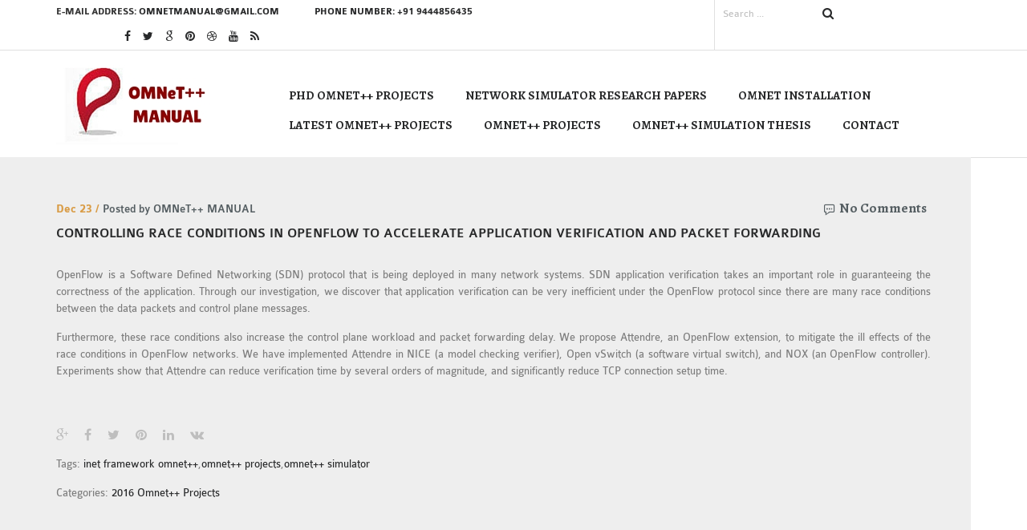

--- FILE ---
content_type: text/html; charset=UTF-8
request_url: https://omnet-manual.com/controlling-race-conditions-in-openflow-to-accelerate-application-verification-and-packet-forwarding/
body_size: 11743
content:
<!DOCTYPE html>
<html lang="en-US">
<head>
	<meta charset="UTF-8">
	
	<!-- Mobile Specific Meta -->
	<meta name="viewport" content="width=device-width, initial-scale=1, maximum-scale=1" />
	 <!-- Pingbacks -->
	<link rel="pingback" href="https://omnet-manual.com/xmlrpc.php">
	<script type='text/javascript'>var TemplateDir='https://omnet-manual.com/wp-content/themes/defender'</script>	<!-- Favicon -->
			<link rel="shortcut icon" href="https://omnet-manual.com/wp-content/uploads/2015/12/OMNET-SIMULATOR-FAVICON.jpg">
		<meta name='robots' content='index, follow, max-image-preview:large, max-snippet:-1, max-video-preview:-1' />
	<style>img:is([sizes="auto" i], [sizes^="auto," i]) { contain-intrinsic-size: 3000px 1500px }</style>
	
	<!-- This site is optimized with the Yoast SEO plugin v24.4 - https://yoast.com/wordpress/plugins/seo/ -->
	<title>Controlling Race Conditions in OpenFlow to AV and PF</title>
	<meta name="description" content="Controlling Race Conditions in OpenFlow to Accelerate Application Verification and Packet Forwarding Attendre can reduce verification time by magnitude." />
	<link rel="canonical" href="https://omnet-manual.com/controlling-race-conditions-in-openflow-to-accelerate-application-verification-and-packet-forwarding/" />
	<meta property="og:locale" content="en_US" />
	<meta property="og:type" content="article" />
	<meta property="og:title" content="Controlling Race Conditions in OpenFlow to AV and PF" />
	<meta property="og:description" content="Controlling Race Conditions in OpenFlow to Accelerate Application Verification and Packet Forwarding Attendre can reduce verification time by magnitude." />
	<meta property="og:url" content="https://omnet-manual.com/controlling-race-conditions-in-openflow-to-accelerate-application-verification-and-packet-forwarding/" />
	<meta property="og:site_name" content="OMNeT++ Simulator" />
	<meta property="article:published_time" content="2015-12-23T09:33:54+00:00" />
	<meta property="article:modified_time" content="2015-12-23T09:34:12+00:00" />
	<meta name="author" content="OMNeT++ MANUAL" />
	<meta name="twitter:card" content="summary_large_image" />
	<meta name="twitter:label1" content="Written by" />
	<meta name="twitter:data1" content="OMNeT++ MANUAL" />
	<meta name="twitter:label2" content="Est. reading time" />
	<meta name="twitter:data2" content="1 minute" />
	<script type="application/ld+json" class="yoast-schema-graph">{"@context":"https://schema.org","@graph":[{"@type":"WebPage","@id":"https://omnet-manual.com/controlling-race-conditions-in-openflow-to-accelerate-application-verification-and-packet-forwarding/","url":"https://omnet-manual.com/controlling-race-conditions-in-openflow-to-accelerate-application-verification-and-packet-forwarding/","name":"Controlling Race Conditions in OpenFlow to AV and PF","isPartOf":{"@id":"https://omnet-manual.com/#website"},"datePublished":"2015-12-23T09:33:54+00:00","dateModified":"2015-12-23T09:34:12+00:00","author":{"@id":"https://omnet-manual.com/#/schema/person/75e77ed0b13de07c6904363155efa784"},"description":"Controlling Race Conditions in OpenFlow to Accelerate Application Verification and Packet Forwarding Attendre can reduce verification time by magnitude.","breadcrumb":{"@id":"https://omnet-manual.com/controlling-race-conditions-in-openflow-to-accelerate-application-verification-and-packet-forwarding/#breadcrumb"},"inLanguage":"en-US","potentialAction":[{"@type":"ReadAction","target":["https://omnet-manual.com/controlling-race-conditions-in-openflow-to-accelerate-application-verification-and-packet-forwarding/"]}]},{"@type":"BreadcrumbList","@id":"https://omnet-manual.com/controlling-race-conditions-in-openflow-to-accelerate-application-verification-and-packet-forwarding/#breadcrumb","itemListElement":[{"@type":"ListItem","position":1,"name":"Home","item":"https://omnet-manual.com/"},{"@type":"ListItem","position":2,"name":"Controlling Race Conditions in OpenFlow to Accelerate Application Verification and Packet Forwarding"}]},{"@type":"WebSite","@id":"https://omnet-manual.com/#website","url":"https://omnet-manual.com/","name":"OMNeT++ Simulator","description":"OMNeT++ Simulator PROJECTS","potentialAction":[{"@type":"SearchAction","target":{"@type":"EntryPoint","urlTemplate":"https://omnet-manual.com/?s={search_term_string}"},"query-input":{"@type":"PropertyValueSpecification","valueRequired":true,"valueName":"search_term_string"}}],"inLanguage":"en-US"},{"@type":"Person","@id":"https://omnet-manual.com/#/schema/person/75e77ed0b13de07c6904363155efa784","name":"OMNeT++ MANUAL","image":{"@type":"ImageObject","inLanguage":"en-US","@id":"https://omnet-manual.com/#/schema/person/image/","url":"https://secure.gravatar.com/avatar/137182bacc9d27be98db391a8ccb96eb?s=96&d=mm&r=g","contentUrl":"https://secure.gravatar.com/avatar/137182bacc9d27be98db391a8ccb96eb?s=96&d=mm&r=g","caption":"OMNeT++ MANUAL"},"url":"https://omnet-manual.com/author/krish-yathran/"}]}</script>
	<!-- / Yoast SEO plugin. -->


<link rel='dns-prefetch' href='//www.googletagmanager.com' />
<link rel='dns-prefetch' href='//fonts.googleapis.com' />
<link rel="alternate" type="application/rss+xml" title="OMNeT++ Simulator &raquo; Feed" href="https://omnet-manual.com/feed/" />
<script type="text/javascript">
/* <![CDATA[ */
window._wpemojiSettings = {"baseUrl":"https:\/\/s.w.org\/images\/core\/emoji\/15.0.3\/72x72\/","ext":".png","svgUrl":"https:\/\/s.w.org\/images\/core\/emoji\/15.0.3\/svg\/","svgExt":".svg","source":{"concatemoji":"https:\/\/omnet-manual.com\/wp-includes\/js\/wp-emoji-release.min.js?ver=6.7.2"}};
/*! This file is auto-generated */
!function(i,n){var o,s,e;function c(e){try{var t={supportTests:e,timestamp:(new Date).valueOf()};sessionStorage.setItem(o,JSON.stringify(t))}catch(e){}}function p(e,t,n){e.clearRect(0,0,e.canvas.width,e.canvas.height),e.fillText(t,0,0);var t=new Uint32Array(e.getImageData(0,0,e.canvas.width,e.canvas.height).data),r=(e.clearRect(0,0,e.canvas.width,e.canvas.height),e.fillText(n,0,0),new Uint32Array(e.getImageData(0,0,e.canvas.width,e.canvas.height).data));return t.every(function(e,t){return e===r[t]})}function u(e,t,n){switch(t){case"flag":return n(e,"\ud83c\udff3\ufe0f\u200d\u26a7\ufe0f","\ud83c\udff3\ufe0f\u200b\u26a7\ufe0f")?!1:!n(e,"\ud83c\uddfa\ud83c\uddf3","\ud83c\uddfa\u200b\ud83c\uddf3")&&!n(e,"\ud83c\udff4\udb40\udc67\udb40\udc62\udb40\udc65\udb40\udc6e\udb40\udc67\udb40\udc7f","\ud83c\udff4\u200b\udb40\udc67\u200b\udb40\udc62\u200b\udb40\udc65\u200b\udb40\udc6e\u200b\udb40\udc67\u200b\udb40\udc7f");case"emoji":return!n(e,"\ud83d\udc26\u200d\u2b1b","\ud83d\udc26\u200b\u2b1b")}return!1}function f(e,t,n){var r="undefined"!=typeof WorkerGlobalScope&&self instanceof WorkerGlobalScope?new OffscreenCanvas(300,150):i.createElement("canvas"),a=r.getContext("2d",{willReadFrequently:!0}),o=(a.textBaseline="top",a.font="600 32px Arial",{});return e.forEach(function(e){o[e]=t(a,e,n)}),o}function t(e){var t=i.createElement("script");t.src=e,t.defer=!0,i.head.appendChild(t)}"undefined"!=typeof Promise&&(o="wpEmojiSettingsSupports",s=["flag","emoji"],n.supports={everything:!0,everythingExceptFlag:!0},e=new Promise(function(e){i.addEventListener("DOMContentLoaded",e,{once:!0})}),new Promise(function(t){var n=function(){try{var e=JSON.parse(sessionStorage.getItem(o));if("object"==typeof e&&"number"==typeof e.timestamp&&(new Date).valueOf()<e.timestamp+604800&&"object"==typeof e.supportTests)return e.supportTests}catch(e){}return null}();if(!n){if("undefined"!=typeof Worker&&"undefined"!=typeof OffscreenCanvas&&"undefined"!=typeof URL&&URL.createObjectURL&&"undefined"!=typeof Blob)try{var e="postMessage("+f.toString()+"("+[JSON.stringify(s),u.toString(),p.toString()].join(",")+"));",r=new Blob([e],{type:"text/javascript"}),a=new Worker(URL.createObjectURL(r),{name:"wpTestEmojiSupports"});return void(a.onmessage=function(e){c(n=e.data),a.terminate(),t(n)})}catch(e){}c(n=f(s,u,p))}t(n)}).then(function(e){for(var t in e)n.supports[t]=e[t],n.supports.everything=n.supports.everything&&n.supports[t],"flag"!==t&&(n.supports.everythingExceptFlag=n.supports.everythingExceptFlag&&n.supports[t]);n.supports.everythingExceptFlag=n.supports.everythingExceptFlag&&!n.supports.flag,n.DOMReady=!1,n.readyCallback=function(){n.DOMReady=!0}}).then(function(){return e}).then(function(){var e;n.supports.everything||(n.readyCallback(),(e=n.source||{}).concatemoji?t(e.concatemoji):e.wpemoji&&e.twemoji&&(t(e.twemoji),t(e.wpemoji)))}))}((window,document),window._wpemojiSettings);
/* ]]> */
</script>
<style id='wp-emoji-styles-inline-css' type='text/css'>

	img.wp-smiley, img.emoji {
		display: inline !important;
		border: none !important;
		box-shadow: none !important;
		height: 1em !important;
		width: 1em !important;
		margin: 0 0.07em !important;
		vertical-align: -0.1em !important;
		background: none !important;
		padding: 0 !important;
	}
</style>
<link rel='stylesheet' id='contact-form-7-css' href='https://omnet-manual.com/wp-content/plugins/contact-form-7/includes/css/styles.css?ver=6.0.3' type='text/css' media='all' />
<link rel='stylesheet' id='tt-base-font1938222352-css' href='//fonts.googleapis.com/css?family=Alegreya%3A400italic%2C700italic%2C900italic%2C400%2C700%2C900&#038;ver=6.7.2' type='text/css' media='all' />
<link rel='stylesheet' id='tt-1-font-awesome.min.css-css' href='https://omnet-manual.com/wp-content/themes/defender/css/1-font-awesome.min.css?ver=6.7.2' type='text/css' media='all' />
<link rel='stylesheet' id='tt-bootstrap.css-css' href='https://omnet-manual.com/wp-content/themes/defender/css/bootstrap.css?ver=6.7.2' type='text/css' media='all' />
<link rel='stylesheet' id='tt-icomoon.css-css' href='https://omnet-manual.com/wp-content/themes/defender/css/icomoon.css?ver=6.7.2' type='text/css' media='all' />
<link rel='stylesheet' id='tt-owl-carousel.css-css' href='https://omnet-manual.com/wp-content/themes/defender/css/owl-carousel.css?ver=6.7.2' type='text/css' media='all' />
<link rel='stylesheet' id='tt-main-style-css' href='https://omnet-manual.com/wp-content/themes/defender/css/screen.css?ver=6.7.2' type='text/css' media='all' />
<style id='tt-main-style-inline-css' type='text/css'>
.et_divi_builder #et_builder_outer_content .et_pb_fullwidth_header{
padding :10px!important;
border-radius:10px!important;
}
.et_divi_builder #et_builder_outer_content{
margin-top:9px;
}
header .navigation nav ul li > ul {
  BACKGROUND-COLOR:#900000!IMPORTANT;
}
header .navigation nav ul li > ul li a{
  color:#ffffff!important;
}

.wpcf7-form input, .wpcf7-form textarea {
 border: 1px solid #ccc;
}


</style>
<link rel='stylesheet' id='tt-theme-style-css' href='https://omnet-manual.com/wp-content/themes/defender/style.css?ver=6.7.2' type='text/css' media='all' />
<link rel='stylesheet' id='et-builder-modules-style-css' href='https://omnet-manual.com/wp-content/plugins/divi-builder/framework/styles/frontend-builder-plugin-style.css?ver=1.0' type='text/css' media='all' />
<link rel='stylesheet' id='magnific-popup-css' href='https://omnet-manual.com/wp-content/plugins/divi-builder/framework/styles/magnific_popup.css?ver=1.0' type='text/css' media='all' />
<link rel='stylesheet' id='ekit-widget-styles-css' href='https://omnet-manual.com/wp-content/plugins/elementskit-lite/widgets/init/assets/css/widget-styles.css?ver=3.4.5' type='text/css' media='all' />
<link rel='stylesheet' id='ekit-widget-styles-pro-css' href='https://omnet-manual.com/wp-content/plugins/elementskit/widgets/init/assets/css/widget-styles-pro.css?ver=3.8.3' type='text/css' media='all' />
<link rel='stylesheet' id='ekit-responsive-css' href='https://omnet-manual.com/wp-content/plugins/elementskit-lite/widgets/init/assets/css/responsive.css?ver=3.4.5' type='text/css' media='all' />
<script type="text/javascript" src="https://omnet-manual.com/wp-includes/js/jquery/jquery.min.js?ver=3.7.1" id="jquery-core-js"></script>
<script type="text/javascript" src="https://omnet-manual.com/wp-includes/js/jquery/jquery-migrate.min.js?ver=3.4.1" id="jquery-migrate-js"></script>

<!-- Google tag (gtag.js) snippet added by Site Kit -->

<!-- Google Analytics snippet added by Site Kit -->
<script type="text/javascript" src="https://www.googletagmanager.com/gtag/js?id=G-ZHX4E75EYS" id="google_gtagjs-js" async></script>
<script type="text/javascript" id="google_gtagjs-js-after">
/* <![CDATA[ */
window.dataLayer = window.dataLayer || [];function gtag(){dataLayer.push(arguments);}
gtag("set","linker",{"domains":["omnet-manual.com"]});
gtag("js", new Date());
gtag("set", "developer_id.dZTNiMT", true);
gtag("config", "G-ZHX4E75EYS");
/* ]]> */
</script>

<!-- End Google tag (gtag.js) snippet added by Site Kit -->
<link rel="https://api.w.org/" href="https://omnet-manual.com/wp-json/" /><link rel="alternate" title="JSON" type="application/json" href="https://omnet-manual.com/wp-json/wp/v2/posts/87" /><link rel="EditURI" type="application/rsd+xml" title="RSD" href="https://omnet-manual.com/xmlrpc.php?rsd" />
<meta name="generator" content="WordPress 6.7.2" />
<link rel='shortlink' href='https://omnet-manual.com/?p=87' />
<link rel="alternate" title="oEmbed (JSON)" type="application/json+oembed" href="https://omnet-manual.com/wp-json/oembed/1.0/embed?url=https%3A%2F%2Fomnet-manual.com%2Fcontrolling-race-conditions-in-openflow-to-accelerate-application-verification-and-packet-forwarding%2F" />
<link rel="alternate" title="oEmbed (XML)" type="text/xml+oembed" href="https://omnet-manual.com/wp-json/oembed/1.0/embed?url=https%3A%2F%2Fomnet-manual.com%2Fcontrolling-race-conditions-in-openflow-to-accelerate-application-verification-and-packet-forwarding%2F&#038;format=xml" />

		<!-- GA Google Analytics @ https://m0n.co/ga -->
		<script>
			(function(i,s,o,g,r,a,m){i['GoogleAnalyticsObject']=r;i[r]=i[r]||function(){
			(i[r].q=i[r].q||[]).push(arguments)},i[r].l=1*new Date();a=s.createElement(o),
			m=s.getElementsByTagName(o)[0];a.async=1;a.src=g;m.parentNode.insertBefore(a,m)
			})(window,document,'script','https://www.google-analytics.com/analytics.js','ga');
			ga('create', 'UA-188488118-1', 'auto');
			ga('send', 'pageview');
		</script>

	<meta name="generator" content="Site Kit by Google 1.146.0" /><script type="text/javascript">var ajaxurl = 'https://omnet-manual.com/wp-admin/admin-ajax.php';</script><meta name="generator" content="Elementor 3.27.5; features: additional_custom_breakpoints; settings: css_print_method-external, google_font-enabled, font_display-swap">
<script type="text/javascript">var elementskit_module_parallax_url = "https://omnet-manual.com/wp-content/plugins/elementskit/modules/parallax/";</script>			<style>
				.e-con.e-parent:nth-of-type(n+4):not(.e-lazyloaded):not(.e-no-lazyload),
				.e-con.e-parent:nth-of-type(n+4):not(.e-lazyloaded):not(.e-no-lazyload) * {
					background-image: none !important;
				}
				@media screen and (max-height: 1024px) {
					.e-con.e-parent:nth-of-type(n+3):not(.e-lazyloaded):not(.e-no-lazyload),
					.e-con.e-parent:nth-of-type(n+3):not(.e-lazyloaded):not(.e-no-lazyload) * {
						background-image: none !important;
					}
				}
				@media screen and (max-height: 640px) {
					.e-con.e-parent:nth-of-type(n+2):not(.e-lazyloaded):not(.e-no-lazyload),
					.e-con.e-parent:nth-of-type(n+2):not(.e-lazyloaded):not(.e-no-lazyload) * {
						background-image: none !important;
					}
				}
			</style>
					<style type="text/css" id="wp-custom-css">
			p {
    color: #333;
}		</style>
		</head>
<body class="post-template-default single single-post postid-87 single-format-standard et_divi_builder elementor-default elementor-kit-1895">	
	<!-- Preloader -->
	<div id="preloader">
		<div class="progress-bar-wrapper">
			<div class="actual-progress"></div>
		</div>
	</div>
			<!-- Page Wrapper -->
	<div class="page-wrapper">
		<!-- Header -->
		<header>
			<div class="contact-block">
				<div class="container">
					<div class="row">
						<div class="col-md-20">
																<p>e-mail address: <a href="mailto:omnetmanual@gmail.com">omnetmanual@gmail.com</a></p>						
																<div class="phones">
									<a href="tel:9444856435">Phone number: +91 9444856435</a>
									<div class="phones-wrapper" style="display:none">
																					<p>
																									Tel 																																					<a href="#">7639361621</a>
																							</p>
																			</div>
								</div>
														<ul class="social-block">
																		<li>
											<a href="https://www.facebook.com/Omnet-Manual-190498171316620/" target="_blank"><i class="fa fa-facebook" title="facebook"></i></a>
										</li>
																			<li>
											<a href="https://twitter.com/InfoDcruz" target="_blank"><i class="fa fa-twitter" title="twitter"></i></a>
										</li>
																			<li>
											<a href="https://plus.google.com/b/106493970703829656792/106493970703829656792/videos?hl=en-GB&pageId=106493970703829656792" target="_blank"><i class="fa fa-google" title="google"></i></a>
										</li>
																			<li>
											<a href="https://in.pinterest.com/omnetmanual/" target="_blank"><i class="fa fa-pinterest" title="pinterest"></i></a>
										</li>
																			<li>
											<a href="http://www.dailymotion.com/Omnet-Manual" target="_blank"><i class="fa fa-dribbble" title="dribbble"></i></a>
										</li>
																			<li>
											<a href="https://www.youtube.com/channel/UCrQpEaGWM3pBn-YG8CwUraQ" target="_blank"><i class="fa fa-youtube" title="youtube"></i></a>
										</li>
																			<li>
											<a href="https://omnet-manual.com/" target="_blank"><i class="fa fa-rss" title="rss"></i></a>
										</li>
																</ul>
						</div>

						<div class="col-md-4">
							<form method="get" role="search" action="https://omnet-manual.com/" class="search-form">
	<input type="text" value="" name="s" class="input-line" placeholder="Search ...">
	<input type="submit" value="" class="search-button">
	<i class="icon fa fa-search"></i>
</form>						</div>
					</div>
				</div>
			</div>
			<div class="navigation">
				<div class="container">
					<div class="row">
						<div class="col-xs-12 col-md-6">
							<a href="https://omnet-manual.com" style="" >
																	<img src="https://omnet-manual.com/wp-content/uploads/2015/12/OMNeTMANUAL.jpg" alt="DEFENDER">
															</a>
						</div>
						<div class="col-xs-12 col-md-18">
							<nav>
								<i class="menu-toggle fa fa-bars hidden-md hidden-lg"></i>
								<ul>
									<li id="menu-item-932" class="menu-item menu-item-type-post_type menu-item-object-page menu-item-has-children menu-item-932"><a href="https://omnet-manual.com/phd-omnet-projects/">Phd Omnet++ Projects</a>
<ul class="sub-menu">
	<li id="menu-item-934" class="menu-item menu-item-type-post_type menu-item-object-page menu-item-934"><a href="https://omnet-manual.com/research-projects-in-omnet/">RESEARCH PROJECTS IN OMNET++</a></li>
</ul>
</li>
<li id="menu-item-539" class="menu-item menu-item-type-post_type menu-item-object-page menu-item-has-children menu-item-539"><a href="https://omnet-manual.com/network-simulator-research-papers/">Network Simulator Research Papers</a>
<ul class="sub-menu">
	<li id="menu-item-925" class="menu-item menu-item-type-post_type menu-item-object-page menu-item-925"><a href="https://omnet-manual.com/omnet-thesis/">Omnet++ Thesis</a></li>
	<li id="menu-item-538" class="menu-item menu-item-type-post_type menu-item-object-page menu-item-538"><a href="https://omnet-manual.com/phd-omnet-projects/">Phd Omnet++ Projects</a></li>
	<li id="menu-item-540" class="menu-item menu-item-type-post_type menu-item-object-page menu-item-540"><a href="https://omnet-manual.com/ms-omnet-projects/">MS Omnet++ Projects</a></li>
	<li id="menu-item-541" class="menu-item menu-item-type-post_type menu-item-object-page menu-item-541"><a href="https://omnet-manual.com/m-tech-omnet-projects/">M.Tech Omnet++ Projects</a></li>
	<li id="menu-item-542" class="menu-item menu-item-type-post_type menu-item-object-page menu-item-542"><a href="https://omnet-manual.com/latest-omnet-projects/">Latest Omnet++ Projects</a></li>
	<li id="menu-item-543" class="menu-item menu-item-type-post_type menu-item-object-page menu-item-543"><a href="https://omnet-manual.com/2016-omnet-projects/">2016 Omnet++ Projects</a></li>
	<li id="menu-item-544" class="menu-item menu-item-type-post_type menu-item-object-page menu-item-544"><a href="https://omnet-manual.com/2015-omnet-projects/">2015 Omnet++ Projects</a></li>
</ul>
</li>
<li id="menu-item-897" class="menu-item menu-item-type-post_type menu-item-object-page menu-item-has-children menu-item-897"><a href="https://omnet-manual.com/omnet-installation/">OMNET  INSTALLATION</a>
<ul class="sub-menu">
	<li id="menu-item-890" class="menu-item menu-item-type-post_type menu-item-object-page menu-item-890"><a href="https://omnet-manual.com/4g-lte-installation/">4G LTE INSTALLATION</a></li>
	<li id="menu-item-891" class="menu-item menu-item-type-post_type menu-item-object-page menu-item-891"><a href="https://omnet-manual.com/castalia-installation/">CASTALIA INSTALLATION</a></li>
	<li id="menu-item-892" class="menu-item menu-item-type-post_type menu-item-object-page menu-item-892"><a href="https://omnet-manual.com/inet-framework-installation/">INET FRAMEWORK INSTALLATION</a></li>
	<li id="menu-item-893" class="menu-item menu-item-type-post_type menu-item-object-page menu-item-893"><a href="https://omnet-manual.com/inetmanet-installation/">INETMANET INSTALLATION</a></li>
	<li id="menu-item-894" class="menu-item menu-item-type-post_type menu-item-object-page menu-item-894"><a href="https://omnet-manual.com/jdk-installation/">JDK INSTALLATION</a></li>
	<li id="menu-item-895" class="menu-item menu-item-type-post_type menu-item-object-page menu-item-895"><a href="https://omnet-manual.com/lte-installation/">LTE INSTALLATION</a></li>
	<li id="menu-item-896" class="menu-item menu-item-type-post_type menu-item-object-page menu-item-896"><a href="https://omnet-manual.com/mixim-installation/">MIXIM INSTALLATION</a></li>
	<li id="menu-item-898" class="menu-item menu-item-type-post_type menu-item-object-page menu-item-898"><a href="https://omnet-manual.com/os3-installation/">Os3 INSTALLATION</a></li>
	<li id="menu-item-899" class="menu-item menu-item-type-post_type menu-item-object-page menu-item-899"><a href="https://omnet-manual.com/sumo-installation/">SUMO INSTALLATION</a></li>
	<li id="menu-item-900" class="menu-item menu-item-type-post_type menu-item-object-page menu-item-900"><a href="https://omnet-manual.com/veins-installation/">VEINS INSTALLATION</a></li>
</ul>
</li>
<li id="menu-item-903" class="menu-item menu-item-type-post_type menu-item-object-page menu-item-has-children menu-item-903"><a href="https://omnet-manual.com/latest-omnet-projects/">Latest Omnet++ Projects</a>
<ul class="sub-menu">
	<li id="menu-item-902" class="menu-item menu-item-type-post_type menu-item-object-page menu-item-902"><a href="https://omnet-manual.com/aodv-omnet-source-code/">AODV  OMNET++ SOURCE CODE</a></li>
	<li id="menu-item-901" class="menu-item menu-item-type-post_type menu-item-object-page menu-item-901"><a href="https://omnet-manual.com/veins-omnetpp/">VEINS OMNETPP</a></li>
	<li id="menu-item-904" class="menu-item menu-item-type-post_type menu-item-object-page menu-item-904"><a href="https://omnet-manual.com/network-attacks-in-omnet/">Network Attacks in OMNeT++</a></li>
	<li id="menu-item-905" class="menu-item menu-item-type-post_type menu-item-object-page menu-item-905"><a href="https://omnet-manual.com/network-security-omnet-projects/">NETWORK SECURITY OMNET++ PROJECTS</a></li>
	<li id="menu-item-911" class="menu-item menu-item-type-post_type menu-item-object-page menu-item-has-children menu-item-911"><a href="https://omnet-manual.com/omnet-framework-tutorial/">Omnet++ Framework Tutorial</a>
	<ul class="sub-menu">
		<li id="menu-item-906" class="menu-item menu-item-type-post_type menu-item-object-page menu-item-906"><a href="https://omnet-manual.com/network-simulator-research-papers/">Network Simulator Research Papers</a></li>
		<li id="menu-item-907" class="menu-item menu-item-type-post_type menu-item-object-page menu-item-907"><a href="https://omnet-manual.com/omnet-ad-hoc-simulation/">OMNET++ AD-HOC SIMULATION</a></li>
		<li id="menu-item-908" class="menu-item menu-item-type-post_type menu-item-object-page menu-item-908"><a href="https://omnet-manual.com/omnet-bandwidth/">OmneT++ Bandwidth</a></li>
		<li id="menu-item-909" class="menu-item menu-item-type-post_type menu-item-object-page menu-item-909"><a href="https://omnet-manual.com/omnet-bluetooth-projects/">OMNET++ BLUETOOTH PROJECTS</a></li>
		<li id="menu-item-910" class="menu-item menu-item-type-post_type menu-item-object-page menu-item-910"><a href="https://omnet-manual.com/omnet-code-wsn/">OMNET++ CODE WSN</a></li>
		<li id="menu-item-912" class="menu-item menu-item-type-post_type menu-item-object-page menu-item-912"><a href="https://omnet-manual.com/omnet-lte-module/">OMNET++ LTE MODULE</a></li>
		<li id="menu-item-913" class="menu-item menu-item-type-post_type menu-item-object-page menu-item-913"><a href="https://omnet-manual.com/omnet-mesh-network-projects/">OMNET++ MESH NETWORK PROJECTS</a></li>
		<li id="menu-item-914" class="menu-item menu-item-type-post_type menu-item-object-page menu-item-914"><a href="https://omnet-manual.com/omnet-mixim-manual/">OMNET++ MIXIM MANUAL</a></li>
	</ul>
</li>
</ul>
</li>
<li id="menu-item-917" class="menu-item menu-item-type-post_type menu-item-object-page menu-item-has-children menu-item-917"><a href="https://omnet-manual.com/omnet-projects/">OMNeT++ Projects</a>
<ul class="sub-menu">
	<li id="menu-item-916" class="menu-item menu-item-type-post_type menu-item-object-page menu-item-916"><a href="https://omnet-manual.com/omnet-os3-manual/">OMNeT++ OS3 Manual</a></li>
	<li id="menu-item-915" class="menu-item menu-item-type-post_type menu-item-object-page menu-item-915"><a href="https://omnet-manual.com/omnet-network-projects/">OMNET++ NETWORK PROJECTS</a></li>
	<li id="menu-item-918" class="menu-item menu-item-type-post_type menu-item-object-page menu-item-918"><a href="https://omnet-manual.com/omnet-routing-examples/">OMNET++ ROUTING EXAMPLES</a></li>
	<li id="menu-item-919" class="menu-item menu-item-type-post_type menu-item-object-page menu-item-919"><a href="https://omnet-manual.com/omnet-routing-protocol-projects/">OMNeT++ Routing Protocol Projects</a></li>
	<li id="menu-item-920" class="menu-item menu-item-type-post_type menu-item-object-page menu-item-920"><a href="https://omnet-manual.com/omnet-sample-project/">OMNET++ SAMPLE PROJECT</a></li>
	<li id="menu-item-921" class="menu-item menu-item-type-post_type menu-item-object-page menu-item-921"><a href="https://omnet-manual.com/omnet-sdn-projects/">OMNeT++ SDN PROJECTS</a></li>
	<li id="menu-item-923" class="menu-item menu-item-type-post_type menu-item-object-page menu-item-923"><a href="https://omnet-manual.com/omnet-smart-grid/">OMNET++ SMART GRID</a></li>
	<li id="menu-item-924" class="menu-item menu-item-type-post_type menu-item-object-page menu-item-924"><a href="https://omnet-manual.com/omnet-sumo-tutorial/">OMNeT++ SUMO Tutorial</a></li>
</ul>
</li>
<li id="menu-item-922" class="menu-item menu-item-type-post_type menu-item-object-page menu-item-has-children menu-item-922"><a href="https://omnet-manual.com/omnet-simulation-thesis/">OMNET++ SIMULATION THESIS</a>
<ul class="sub-menu">
	<li id="menu-item-926" class="menu-item menu-item-type-post_type menu-item-object-page menu-item-926"><a href="https://omnet-manual.com/omnet-tutorial-for-wireless-sensor-network/">OMNET++ TUTORIAL FOR WIRELESS SENSOR NETWORK</a></li>
	<li id="menu-item-927" class="menu-item menu-item-type-post_type menu-item-object-page menu-item-927"><a href="https://omnet-manual.com/omnet-vanet-projects/">OMNET++ VANET PROJECTS</a></li>
	<li id="menu-item-928" class="menu-item menu-item-type-post_type menu-item-object-page menu-item-928"><a href="https://omnet-manual.com/omnet-wireless-body-area-network-projects/">OMNET++ WIRELESS BODY AREA NETWORK PROJECTS</a></li>
	<li id="menu-item-929" class="menu-item menu-item-type-post_type menu-item-object-page menu-item-has-children menu-item-929"><a href="https://omnet-manual.com/omnet-wireless-network-simulation/">OMNET++ WIRELESS NETWORK SIMULATION</a>
	<ul class="sub-menu">
		<li id="menu-item-930" class="menu-item menu-item-type-post_type menu-item-object-page menu-item-930"><a href="https://omnet-manual.com/omnet-zigbee-module/">OMNeT++ Zigbee Module</a></li>
	</ul>
</li>
	<li id="menu-item-933" class="menu-item menu-item-type-post_type menu-item-object-page menu-item-933"><a href="https://omnet-manual.com/qos-omnet/">QOS OMNET++</a></li>
	<li id="menu-item-931" class="menu-item menu-item-type-post_type menu-item-object-page menu-item-931"><a href="https://omnet-manual.com/openflow-omnetpp/">OPENFLOW OMNETPP</a></li>
</ul>
</li>
<li id="menu-item-889" class="menu-item menu-item-type-post_type menu-item-object-page menu-item-889"><a href="https://omnet-manual.com/contact/">Contact</a></li>
								</ul>
							</nav>
						</div>
					</div>
				</div>
			</div>
		</header><!-- Main Content -->
<div class="content-wrapper post-87 post type-post status-publish format-standard hentry category-2016-omnet-projects tag-inet-framework-omnet tag-omnet-projects tag-omnet-simulator" id="post-87">
	<!-- Blog Section -->
	<section class="blog-section sidebar-right">
		<div class="container">
											
					<!-- Blog Content -->
																		<div class="blog-content less-padding-bottom">
		<!-- Start Blog Posts -->
	<div class="blog-post simple-post post-87 post type-post status-publish format-standard hentry category-2016-omnet-projects tag-inet-framework-omnet tag-omnet-projects tag-omnet-simulator" id="post-87">
		<div class="post-header">
			<p class="meta"><span>Dec 23 / </span>Posted by OMNeT++ MANUAL</p>
			<span class="comments">No Comments</span>
			<h2 class="title">Controlling Race Conditions in OpenFlow to Accelerate Application Verification and Packet Forwarding</h2>
		</div>
				<div class="post-body has-border">
			<p style="text-align: justify;">OpenFlow is a Software Defined Networking (SDN) protocol that is being deployed in many network systems. SDN application verification takes an important role in guaranteeing the correctness of the application. Through our investigation, we discover that application verification can be very inefficient under the OpenFlow protocol since there are many race conditions between the data packets and control plane messages.</p>
<p style="text-align: justify;">Furthermore, these race conditions also increase the control plane workload and packet forwarding delay. We propose Attendre, an OpenFlow extension, to mitigate the ill effects of the race conditions in OpenFlow networks. We have implemented Attendre in NICE (a model checking verifier), Open vSwitch (a software virtual switch), and NOX (an OpenFlow controller). Experiments show that Attendre can reduce verification time by several orders of magnitude, and significantly reduce TCP connection setup time.</p>
			<div class="row pagination-links">
				<div class="col-xs-12">
									</div>
			</div>
						<ul class="share-block">
										<li>								<a class="google-plus" onClick="window.open('https://plus.google.com/share?url=https%3A%2F%2Fomnet-manual.com%2Fcontrolling-race-conditions-in-openflow-to-accelerate-application-verification-and-packet-forwarding%2F','sharer','toolbar=0,status=0,width=548,height=325');"><i class="fa fa-google-plus"></i></a>
							</li>																<li>								<a class="facebook" onClick="window.open('http://www.facebook.com/sharer.php?s=100&amp;t=&amp;u=https%3A%2F%2Fomnet-manual.com%2Fcontrolling-race-conditions-in-openflow-to-accelerate-application-verification-and-packet-forwarding%2F','sharer','toolbar=0,status=0,width=548,height=325');" href="javascript: void(0)"><i class="fa fa-facebook"></i></a>
							</li>																<li>								<a class="twitter" onClick="window.open('http://twitter.com/intent/tweet?url=https%3A%2F%2Fomnet-manual.com%2Fcontrolling-race-conditions-in-openflow-to-accelerate-application-verification-and-packet-forwarding%2F&amp;text=','sharer','toolbar=0,status=0,width=548,height=325');"><i class="fa fa-twitter"></i></a>
							</li>																<li>								<a class="pinterest" onClick="window.open('https://www.pinterest.com/pin/create/button/?url=https%3A%2F%2Fomnet-manual.com%2Fcontrolling-race-conditions-in-openflow-to-accelerate-application-verification-and-packet-forwarding%2F','sharer','toolbar=0,status=0,width=748,height=325');"><i class="fa fa-pinterest"></i></a>
							</li>																<li>								<a class="linkedin" onClick="window.open('http://www.linkedin.com/shareArticle?mini=true&amp;url=https%3A%2F%2Fomnet-manual.com%2Fcontrolling-race-conditions-in-openflow-to-accelerate-application-verification-and-packet-forwarding%2F','sharer','toolbar=0,status=0,width=548,height=325');"><i class="fa fa-linkedin"></i></a>
							</li>																	<li>								<a class="vkontakte" onClick="window.open('http://www.vkontakte.ru/share.php?url=https%3A%2F%2Fomnet-manual.com%2Fcontrolling-race-conditions-in-openflow-to-accelerate-application-verification-and-packet-forwarding%2F','sharer','toolbar=0,status=0,width=548,height=325');"><i class="fa fa-vk"></i></a>
							</li>												</ul>
					<div class="post-meta">
				<p class="tag">Tags: <a href="https://omnet-manual.com/tag/inet-framework-omnet/" rel="tag">inet framework omnet++</a>,<a href="https://omnet-manual.com/tag/omnet-projects/" rel="tag">omnet++ projects</a>,<a href="https://omnet-manual.com/tag/omnet-simulator/" rel="tag">omnet++ simulator</a></p>
				<p class="category">Categories: <a href="https://omnet-manual.com/category/2016-omnet-projects/" rel="category tag">2016 Omnet++ Projects</a></p>				
			</div>
		</div>
					</div>
</div>																				</div>
	</section>
</div>
<!--Main Content End-->
		<!-- Footer -->
<div class="container" ><div class="row"><div ><div class="text-white p-3 rounded">
<h4 class=" d-flex flex-column align-items-center" > Related Topics  </h4>
<div id="extraContent" class="mt-3" >
    <div class="row row-cols-1 row-cols-md-4"><div class="col-md-6">
        <ul class="small">  
            <li><a href="https://omnet-manual.com/network-intrusion-detection-system-project/" >Network Intrusion Detection Projects</a></li>
            <li><a href="https://omnet-manual.com/phd-topics-in-computer-science/" >Computer Science Phd Topics</a></li>
              </ul>
</div>
<div class="col-md-6">
    <ul class="small"> 
 
        <li><a href="https://omnet-manual.com/iot-thesis-ideas/" >Iot Thesis Ideas</a></li>
        <li><a href="https://omnet-manual.com/thesis-topics-for-cyber-security/" >Cyber Security Thesis Topics</a></li>
                   
    </ul>
</div>
<div class="col-md-6">
    <ul class="small">
        <li><a href="https://omnet-manual.com/network-security-research-areas/" >Network Security Research Topics </a></li>
  
    </ul>
    </div>
    
</div></div></div></div></div></div>


<script>document.getElementById("toggleContent").addEventListener("click", function() { var content = document.getElementById("extraContent"); content.style.display = content.style.display === "none" ? "block" : "none"; });</script>
		<footer>
									<div class="copyrights">
				<div class="container">
					<div class="row">
						<div class="col-md-12">
							<p>designed by <a target="blank" href="https://omnet-manual.com/">OMNeT++ Projects .</a></p>
						</div>
						<div class="col-md-12">                         
										<ul class="social-block">
										<li>								<a class="google-plus" onClick="window.open('https://plus.google.com/share?url=https%3A%2F%2Fomnet-manual.com%2Fcontrolling-race-conditions-in-openflow-to-accelerate-application-verification-and-packet-forwarding%2F','sharer','toolbar=0,status=0,width=548,height=325');"><i class="fa fa-google-plus"></i></a>
							</li>																<li>								<a class="facebook" onClick="window.open('http://www.facebook.com/sharer.php?s=100&amp;t=&amp;u=https%3A%2F%2Fomnet-manual.com%2Fcontrolling-race-conditions-in-openflow-to-accelerate-application-verification-and-packet-forwarding%2F','sharer','toolbar=0,status=0,width=548,height=325');" href="javascript: void(0)"><i class="fa fa-facebook"></i></a>
							</li>																<li>								<a class="twitter" onClick="window.open('http://twitter.com/intent/tweet?url=https%3A%2F%2Fomnet-manual.com%2Fcontrolling-race-conditions-in-openflow-to-accelerate-application-verification-and-packet-forwarding%2F&amp;text=','sharer','toolbar=0,status=0,width=548,height=325');"><i class="fa fa-twitter"></i></a>
							</li>																<li>								<a class="pinterest" onClick="window.open('https://www.pinterest.com/pin/create/button/?url=https%3A%2F%2Fomnet-manual.com%2Fcontrolling-race-conditions-in-openflow-to-accelerate-application-verification-and-packet-forwarding%2F','sharer','toolbar=0,status=0,width=748,height=325');"><i class="fa fa-pinterest"></i></a>
							</li>																<li>								<a class="linkedin" onClick="window.open('http://www.linkedin.com/shareArticle?mini=true&amp;url=https%3A%2F%2Fomnet-manual.com%2Fcontrolling-race-conditions-in-openflow-to-accelerate-application-verification-and-packet-forwarding%2F','sharer','toolbar=0,status=0,width=548,height=325');"><i class="fa fa-linkedin"></i></a>
							</li>																	<li>								<a class="vkontakte" onClick="window.open('http://www.vkontakte.ru/share.php?url=https%3A%2F%2Fomnet-manual.com%2Fcontrolling-race-conditions-in-openflow-to-accelerate-application-verification-and-packet-forwarding%2F','sharer','toolbar=0,status=0,width=548,height=325');"><i class="fa fa-vk"></i></a>
							</li>												</ul>
								</div>
					</div>
				</div>
			</div>
		</footer>
	</div>
	<!-- ========================= START SCRIPTS ======================== -->
	<!--[if lt IE 9]>
	  <script src="https://oss.maxcdn.com/libs/html5shiv/3.7.0/html5shiv.js"></script>
	  <script src="https://oss.maxcdn.com/libs/respond.js/1.3.0/respond.min.js"></script>
	<![endif]-->
	<!-- ========================== END SCRIPTS ========================== -->
				<script>
				const lazyloadRunObserver = () => {
					const lazyloadBackgrounds = document.querySelectorAll( `.e-con.e-parent:not(.e-lazyloaded)` );
					const lazyloadBackgroundObserver = new IntersectionObserver( ( entries ) => {
						entries.forEach( ( entry ) => {
							if ( entry.isIntersecting ) {
								let lazyloadBackground = entry.target;
								if( lazyloadBackground ) {
									lazyloadBackground.classList.add( 'e-lazyloaded' );
								}
								lazyloadBackgroundObserver.unobserve( entry.target );
							}
						});
					}, { rootMargin: '200px 0px 200px 0px' } );
					lazyloadBackgrounds.forEach( ( lazyloadBackground ) => {
						lazyloadBackgroundObserver.observe( lazyloadBackground );
					} );
				};
				const events = [
					'DOMContentLoaded',
					'elementor/lazyload/observe',
				];
				events.forEach( ( event ) => {
					document.addEventListener( event, lazyloadRunObserver );
				} );
			</script>
			<script type="text/javascript" src="https://omnet-manual.com/wp-content/plugins/divi-builder/framework/scripts/frontend-builder-global-functions.js?ver=1.0" id="et-builder-modules-global-functions-script-js"></script>
<script type="text/javascript" src="https://omnet-manual.com/wp-includes/js/dist/hooks.min.js?ver=4d63a3d491d11ffd8ac6" id="wp-hooks-js"></script>
<script type="text/javascript" src="https://omnet-manual.com/wp-includes/js/dist/i18n.min.js?ver=5e580eb46a90c2b997e6" id="wp-i18n-js"></script>
<script type="text/javascript" id="wp-i18n-js-after">
/* <![CDATA[ */
wp.i18n.setLocaleData( { 'text direction\u0004ltr': [ 'ltr' ] } );
/* ]]> */
</script>
<script type="text/javascript" src="https://omnet-manual.com/wp-content/plugins/contact-form-7/includes/swv/js/index.js?ver=6.0.3" id="swv-js"></script>
<script type="text/javascript" id="contact-form-7-js-before">
/* <![CDATA[ */
var wpcf7 = {
    "api": {
        "root": "https:\/\/omnet-manual.com\/wp-json\/",
        "namespace": "contact-form-7\/v1"
    }
};
/* ]]> */
</script>
<script type="text/javascript" src="https://omnet-manual.com/wp-content/plugins/contact-form-7/includes/js/index.js?ver=6.0.3" id="contact-form-7-js"></script>
<script type="text/javascript" id="subscription-js-extra">
/* <![CDATA[ */
var ttSubscrConfig = {"error_class":"error","required_class":"s_error","required_msg":"Please insert email","invalid_email_class":"invalid_email","invalid_email_msg":"Invalid Email","input_timeout":"1","success_class":"success","animation_done_class":"animation_done","result_timeout":"3000","result_container_selector":"#newsletter .result_container","date_format":"F j, Y, g:i a","date_headline":"Date","no_data_posted":"No data received","error_open_create_files_msg":"Error writing to disk","success_msg":"Successfully Subscribed","error_writing_msg":"Couldn't write to file","subscription_nonce":"e7ec2b9182"};
/* ]]> */
</script>
<script type="text/javascript" src="https://omnet-manual.com/wp-content/themes/defender/tesla_framework/static/js/subscription.js?ver=6.7.2" id="subscription-js"></script>
<script type="text/javascript" src="https://omnet-manual.com/wp-content/plugins/elementskit-lite/libs/framework/assets/js/frontend-script.js?ver=3.4.5" id="elementskit-framework-js-frontend-js"></script>
<script type="text/javascript" id="elementskit-framework-js-frontend-js-after">
/* <![CDATA[ */
		var elementskit = {
			resturl: 'https://omnet-manual.com/wp-json/elementskit/v1/',
		}

		
/* ]]> */
</script>
<script type="text/javascript" src="https://omnet-manual.com/wp-content/plugins/elementskit-lite/widgets/init/assets/js/widget-scripts.js?ver=3.4.5" id="ekit-widget-scripts-js"></script>
<script type="text/javascript" src="https://omnet-manual.com/wp-content/themes/defender/js/1-jquery-ui.js?ver=6.7.2" id="tt-1-jquery-ui.js-js"></script>
<script type="text/javascript" src="https://omnet-manual.com/wp-content/themes/defender/js/2-bxslider.js?ver=6.7.2" id="tt-2-bxslider.js-js"></script>
<script type="text/javascript" src="https://omnet-manual.com/wp-content/themes/defender/js/3-modernizr.js?ver=6.7.2" id="tt-3-modernizr.js-js"></script>
<script type="text/javascript" src="https://omnet-manual.com/wp-content/themes/defender/js/4-imagesloaded.js?ver=6.7.2" id="tt-4-imagesloaded.js-js"></script>
<script type="text/javascript" src="https://omnet-manual.com/wp-content/themes/defender/js/5-bootstrap.js?ver=6.7.2" id="tt-5-bootstrap.js-js"></script>
<script type="text/javascript" src="https://omnet-manual.com/wp-content/themes/defender/js/6-owl-carousel.js?ver=6.7.2" id="tt-6-owl-carousel.js-js"></script>
<script type="text/javascript" src="https://omnet-manual.com/wp-content/themes/defender/js/7-isotope.js?ver=6.7.2" id="tt-7-isotope.js-js"></script>
<script type="text/javascript" src="https://omnet-manual.com/wp-content/themes/defender/js/8-packery-mode.js?ver=6.7.2" id="tt-8-packery-mode.js-js"></script>
<script type="text/javascript" src="https://omnet-manual.com/wp-content/themes/defender/js/9-fitvids.js?ver=6.7.2" id="tt-9-fitvids.js-js"></script>
<script type="text/javascript" src="https://omnet-manual.com/wp-content/themes/defender/js/jquery.cookie.js?ver=6.7.2" id="tt-jquery.cookie.js-js"></script>
<script type="text/javascript" src="https://omnet-manual.com/wp-content/themes/defender/js/options.js?ver=6.7.2" id="options.js-js"></script>
<script type="text/javascript" src="https://omnet-manual.com/wp-content/plugins/divi-builder/framework/scripts/jquery.fitvids.js?ver=1.0" id="divi-fitvids-js"></script>
<script type="text/javascript" src="https://omnet-manual.com/wp-content/plugins/divi-builder/framework/scripts/waypoints.min.js?ver=1.0" id="waypoints-js"></script>
<script type="text/javascript" src="https://omnet-manual.com/wp-content/plugins/divi-builder/framework/scripts/jquery.magnific-popup.js?ver=1.0" id="magnific-popup-js"></script>
<script type="text/javascript" id="et-builder-modules-script-js-extra">
/* <![CDATA[ */
var et_custom = {"ajaxurl":"https:\/\/omnet-manual.com\/wp-admin\/admin-ajax.php","images_uri":"https:\/\/omnet-manual.com\/wp-content\/themes\/defender\/images","builder_images_uri":"https:\/\/omnet-manual.com\/wp-content\/plugins\/divi-builder\/framework\/images","et_load_nonce":"b7f7300578","subscription_failed":"Please, check the fields below to make sure you entered the correct information.","fill":"Fill","field":"field","invalid":"Invalid email","captcha":"Captcha","prev":"Prev","previous":"Previous","next":"Next","wrong_captcha":"You entered the wrong number in captcha.","is_builder_plugin_used":"1","is_divi_theme_used":""};
/* ]]> */
</script>
<script type="text/javascript" src="https://omnet-manual.com/wp-content/plugins/divi-builder/framework/scripts/frontend-builder-scripts.js?ver=1.0" id="et-builder-modules-script-js"></script>
	<script type="text/javascript"><script>
  (function(i,s,o,g,r,a,m){i['GoogleAnalyticsObject']=r;i[r]=i[r]||function(){
  (i[r].q=i[r].q||[]).push(arguments)},i[r].l=1*new Date();a=s.createElement(o),
  m=s.getElementsByTagName(o)[0];a.async=1;a.src=g;m.parentNode.insertBefore(a,m)
  })(window,document,'script','https://www.google-analytics.com/analytics.js','ga');

  ga('create', 'UA-76539923-1', 'auto');
  ga('send', 'pageview');

</script></script>
	</body>
</html>

--- FILE ---
content_type: text/css
request_url: https://omnet-manual.com/wp-content/themes/defender/css/screen.css?ver=6.7.2
body_size: 84368
content:
@charset "UTF-8";
/* ------------------------------------------------------------------
 * [Table of contents]
 *
 * 1. Base Styling
 * 2. WordPress Styles
 * 3. Tables
 * 4. Forms
 * 5. Buttons
 *
 * 6. UI Components
 *    6.1. Header
 *    6.2. Footer
 *    6.3. Sections
 *        6.3.1. Statistics
 *        6.3.2. About
 *        6.3.3. Showcase
 *        6.3.4. Attorneys
 *        6.3.5. Latest News
 *        6.3.6. FAQ
 *        6.3.7. Testimonials
 *        6.3.8. Contact
 *        6.3.9. Partners
 *        6.3.10. Hero
 *        6.3.11. Practice
 *        6.3.12. Map
 *        6.3.13. Blog
 *    6.4. Components
 *        6.4.1. Statistics Item
 *        6.4.2. Preview Box
 *        6.4.3. History Box
 *        6.4.4. Attorney
 *        6.4.5. News Item
 *        6.4.6. Simple Accordion
 *        6.4.7. User Testimonials
 *        6.4.8. Partners Carousel
 *        6.4.9. Attorneys Carousel
 *        6.4.10. Simple Theme Banner
 *        6.4.11. Aria Description
 *        6.4.12. Pagination
 *        6.4.13. Contact Info Block
 *        6.4.14. Blog Post
 *        6.4.15. Sidebar
 *        6.4.16. Main Slider
 *        6.4.17. Timeline Box
 *        6.4.18. Appointment Popup for Attorney
 *        6.4.19. Appointment Popup for Admin User
 *
 * ------------------------------------------------------------------ */
/* */
/* */
/* */
/* */
/* ----------------- 1. Base Styling ----------------- */
@font-face {
	font-family: Colaborate;
	src: url("fonts/colaborate_bold/ColabBol-webfont.eot"), url("fonts/colaborate_bold/ColabBol-webfont.eot?iefix") format("eot"), url("fonts/colaborate_bold/ColabBol-webfont.woff") format("woff"), url("fonts/colaborate_bold/ColabBol-webfont.ttf") format("truetype"), url("fonts/colaborate_bold/ColabBol-webfont.svg#webfont") format("svg");
	font-style: normal;
	font-weight: 700;
}
@font-face {
	font-family: Colaborate;
	src: url("fonts/colaborate_medium/ColabMed-webfont.eot"), url("fonts/colaborate_medium/ColabMed-webfont.eot?iefix") format("eot"), url("fonts/colaborate_medium/ColabMed-webfont.woff") format("woff"), url("fonts/colaborate_medium/ColabMed-webfont.ttf") format("truetype"), url("fonts/colaborate_medium/ColabMed-webfont.svg#webfont") format("svg");
	font-style: normal;
	font-weight: 500;
}
@font-face {
	font-family: Colaborate;
	src: url("fonts/colaborate_regular/ColabReg-webfont.eot"), url("fonts/colaborate_regular/ColabReg-webfont.eot?iefix") format("eot"), url("fonts/colaborate_regular/ColabReg-webfont.woff") format("woff"), url("fonts/colaborate_regular/ColabReg-webfont.ttf") format("truetype"), url("fonts/colaborate_regular/ColabReg-webfont.svg#webfont") format("svg");
	font-style: normal;
	font-weight: 400;
}
@font-face {
	font-family: Colaborate;
	src: url("fonts/colaborate_light/ColabLig-webfont.eot"), url("fonts/colaborate_light/ColabLig-webfont.eot?iefix") format("eot"), url("fonts/colaborate_light/ColabLig-webfont.woff") format("woff"), url("fonts/colaborate_light/ColabLig-webfont.ttf") format("truetype"), url("fonts/colaborate_light/ColabLig-webfont.svg#webfont") format("svg");
	font-style: normal;
	font-weight: 300;
}
@font-face {
	font-family: Colaborate;
	src: url("fonts/colaborate_thin/ColabThi-webfont.eot"), url("fonts/colaborate_thin/ColabThi-webfont.eot?iefix") format("eot"), url("fonts/colaborate_thin/ColabThi-webfont.woff") format("woff"), url("fonts/colaborate_thin/ColabThi-webfont.ttf") format("truetype"), url("fonts/colaborate_thin/ColabThi-webfont.svg#webfont") format("svg");
	font-style: normal;
	font-weight: 200;
}
* {
	margin: 0;
	border: 0;
	padding: 0;
	font-size: 100%;
}

body {
	font-family: "Colaborate", sans-serif;
	font-size: 15px;
	line-height: 1.8em;
	position: relative;
}

img {
	max-width: 100%;
	height: auto;
}

html .row-fit {
	margin: 0;
}
html .row-fit [class*="col-"] {
	padding: 0;
}

input[type="number"],
input[type="search"],
input[type="email"],
input[type="text"],
input[type="url"],
input[type="password"],
input[type="submit"],
textarea {
	-webkit-appearance: none;
	border-radius: 0;
}

a {
	text-decoration: none;
	color: #272829;
	-webkit-transition: all 0.15s cubic-bezier(0.55, 0.085, 0.68, 0.53);
	-moz-transition: all 0.15s cubic-bezier(0.55, 0.085, 0.68, 0.53);
	transition: all 0.15s cubic-bezier(0.55, 0.085, 0.68, 0.53);
}
a:hover, a:active, a:focus {
	color: #bdbdbd;
	text-decoration: none;
}
a.inverted {
	color: #bdbdbd;
}
a.inverted:hover {
	color: #272829;
}

p {
	color: #bdbdbd;
}

.image {
	text-align: center;
}

.align-center {
	text-align: center;
}

blockquote {
	margin: 20px 0 30px;
	padding: 0 0 0 30px;
	border-left: 5px solid #272829;
}
blockquote p {
	margin: 0 !important;
	font-family: "Alegreya", serif;
	color: #545d61;
	font-size: 24px !important;
	line-height: 42px !important;
	font-weight: 700 !important;
}
blockquote cite {
	font-style: normal;
	font-family: "Alegreya", serif;
	font-size: 14px;
	line-height: 1em;
	font-weight: 700;
}
blockquote cite:before {
	content: "- ";
}

.custom-blockquote {
	border: 0;
	padding: 40px 40px 40px 90px;
	background: #d99c45;
}
.custom-blockquote p {
	position: relative;
	margin: 0;
	color: #fff;
	font-size: 24px;
	line-height: 1.75em;
}
.custom-blockquote p:before {
	font-size: 75px;
	color: #ac7b35;
	top: 12px;
	left: -50px;
	position: absolute;
	content: "“";
}
.custom-blockquote p, .custom-blockquote span {
	font-family: "Alegreya", serif;
	font-weight: 700;
}
.custom-blockquote span {
	display: inline-block;
	margin: 10px 0 0;
	font-size: 14px;
	color: #272829;
}
.custom-blockquote span:before {
	content: "- ";
}
@media (max-width: 768px) {
	.custom-blockquote {
		padding: 25px 25px 25px 60px;
	}
	.custom-blockquote p:before {
		font-size: 56px;
		top: 5px;
		left: -45px;
	}
}

.page-wrapper {
	opacity: 0;
	-webkit-transition: all 0.3s ease-in-out;
	-moz-transition: all 0.3s ease-in-out;
	-o-transition: all 0.3s ease-in-out;
	transition: all 0.3s ease-in-out;
}

.dom-ready .page-wrapper {
	opacity: 1;
}
.dom-ready #preloader {
	display: none;
}

#preloader {
	position: fixed;
	width: 100%;
	height: 100vh;
	z-index: 999;
}
.new-visitor #preloader .progress-bar-wrapper {
	position: relative;
	top: 50%;
	-webkit-transform: translateY(-50%);
	-moz-transform: translateY(-50%);
	-ms-transform: translateY(-50%);
	-o-transform: translateY(-50%);
	transform: translateY(-50%);
	height: 10px;
	background: rgba(217, 156, 69, 0.2);
	-webkit-transition: all 0.4s ease-in-out;
	-moz-transition: all 0.4s ease-in-out;
	-o-transition: all 0.4s ease-in-out;
	transition: all 0.4s ease-in-out;
}
#preloader .progress-bar-wrapper .actual-progress {
	position: absolute;
	top: 0;
	left: 0;
	height: 100%;
	width: 0;
	background: #d99c45;
	-webkit-transition: all 1.8s cubic-bezier(0.23, 1, 0.32, 1);
	-moz-transition: all 1.8s cubic-bezier(0.23, 1, 0.32, 1);
	transition: all 1.8s cubic-bezier(0.23, 1, 0.32, 1);
}
#preloader.start .progress-bar-wrapper .actual-progress {
	width: 100%;
}
#preloader.done .progress-bar-wrapper {
	opacity: 0.01;
	height: 200vh;
}
#preloader.done .progress-bar-wrapper .actual-progress {
	background: rgba(217, 156, 69, 0.1);
}

/* ----------------- 2. Wordpress Styles ----------------- */
.alignleft {
	float: left;
	text-align: left;
	margin-bottom: 20px;
	margin-right: 20px;
	margin-top: 20px;
}

.alignright {
	float: right;
	text-align: right;
	margin-top: 20px;
	margin-bottom: 20px;
	margin-left: 20px;
}

.aligncenter {
	text-align: center;
}

img.size-full, img.size-large {
	max-width: 100%;
	width: auto;
	height: auto;
}

.wp-caption {
	max-width: 100%;
	position: relative;
}

.wp-caption-text {
	position: absolute;
	background: rgba(0, 0, 0, 0.5);
	bottom: 0;
	left: 0;
	right: 0;
	margin: 0 !important;
	padding: 11.326px;
	text-align: center;
	text-transform: uppercase;
	color: #ffffff;
	font-weight: 400;
}
.gallery-item {
	position: relative;
}

.bypostauthor {}

.parsley-errors-list {
	list-style-type: none;
	text-align: left !important;
	font-family: "Alegreya", serif;
	color: #d99c45;
	font-weight: 700;
	padding: 0;
	margin: 0;
}

.parsley-errors-list li {
	margin: -15px 0 20px;
}

textarea + .parsley-errors-list li {
	margin: -25px 0 35px;
}

/* ----------------- 3. Tables ----------------- */
table {
	width: 100%;
	table-layout: fixed;
}
table,
table td,
table th {
	text-align: center;
	border: 1px solid #e0e0e0;
}
table thead {
	background: #ae7d37;
	color: #fff;
}
table thead th {
	border-color: #ae7d37;
}
table tbody th,
table tbody td {
	background: #eee;
	color: #737a7d;
	padding: 6px 2px;
}
table tbody th a:hover,
table tbody td a:hover {
	color: #424242;
}
table tfoot {
	background: #d99c45;
}
table tfoot td {
	padding: 5px 0;
	border-color: #d99c45;
}
table tfoot td a {
	color: #fff;
	font-weight: 700;
	text-transform: uppercase;
}
/* ----------------- 4. Forms ----------------- */
.contact-form.align-center {
	margin-top: -40px;
}
@media (max-width: 992px) {
	.contact-form.align-center {
		margin-top: 0;
	}
}
.contact-form.align-center .button {
	position: relative;
	margin-top: 40px;
}
.contact-form .input-line {
	margin-bottom: 20px;
	background: transparent;
	display: block;
	width: 100%;
	font-size: 14px;
	color: #545d61;
	font-weight: 500;
	color: #545d61;
	padding: 12px 17px;
	border: 2px solid #e0e0e0;
	-webkit-transition: all 0.2s cubic-bezier(0.55, 0.085, 0.68, 0.53);
	-moz-transition: all 0.2s cubic-bezier(0.55, 0.085, 0.68, 0.53);
	transition: all 0.2s cubic-bezier(0.55, 0.085, 0.68, 0.53);
}
.contact-form .input-line::-webkit-input-placeholder {
	color: #545d61;
}
.contact-form .input-line:-moz-placeholder {
	color: #545d61;
}
.contact-form .input-line.placeholder {
	color: #545d61;
}
.contact-form .input-line:focus, .contact-form .input-line:active {
	outline: none;
}
.contact-form .input-line:focus, .contact-form .input-line.has-value {
	background: #fff;
	border-color: #d99c45;
}
.contact-form textarea {
	min-height: 120px;
	resize: none;
	margin-bottom: 30px !important;
}
.contact-form .button {
	min-width: 180px;
}

.contact-form label.input-line {
	border: 0;
	padding-left: 0;
	position: relative;
}
.contact-form label.input-line input {
	display: none;
}
.contact-form label.input-line input:checked + span:after {
	opacity: 1;
	-webkit-transform: scale(1);
	-ms-transform: scale(1);
	transform: scale(1);
}
.contact-form label.input-line span {
	cursor: pointer;
}
.contact-form label.input-line:before {
	content: "";
	cursor: pointer;
	position: relative;
	display: inline-block;
	border: 2px solid #e0e0e0;
	margin-right: 10px;
	height: 20px;
	width: 20px;
	top: 5px;
}
.contact-form label.input-line span:after {
	-webkit-transition: all .15s ease-in-out;
	-moz-transition: all .15s ease-in-out;
	transition: all .15s ease-in-out;
	-webkit-transform: scale(.4);
	-ms-transform: scale(.4);
	transform: scale(.4);
	-webkit-transform-origin: 0 0;
	-ms-transform-origin: 0 0;
	transform-origin: 0 0;
	position: absolute;
	font-family: FontAwesome;
	content: "\f00c";
	color: #d99c45;
	line-height: 1em;
	pointer-events: none;
	display: inline-block;
	font-size: 13px;
	opacity: 0;
	top: 20px;
	left: 4px;
}

.comments-area {
	margin-bottom: 40px;
}
.comments-area .commments-list {
	list-style-type: none;
	padding: 0;
	margin: 0;
	border-bottom: 1px solid #e0e0e0;
}
.comments-area .commments-list .comment {
	position: relative;
	list-style-type: none;
	padding-left: 100px;
	margin-bottom: 40px;
}
.comments-area .commments-list .comment ul,
.comments-area .commments-list .comment ol {
	padding: 0 0 0 18px;
}
.comments-area .commments-list .comment > .commments-list {
	margin-left: -48px;
	border-top: 1px solid #e0e0e0;
	margin-top: 30px;
	padding: 30px 0 0;
	border-bottom: 0;
}
.comments-area .commments-list .comment .image {
	position: absolute;
	width: 80px;
	top: 3px;
	left: 0;
}
.comments-area .commments-list .comment .user, .comments-area .commments-list .comment .comment-reply-link {
	display: inline-block;
}
.comments-area .commments-list .comment .user {
	margin: 0 0 25px;
	color: #545d61;
	font-size: 17px;
	line-height: 1em;
	font-weight: 700;
}
.comments-area .commments-list .comment .comment-reply-link,
#cancel-comment-reply-link {
	color: #272829;
	margin-left: 60px;
	font-size: 14px;
	font-weight: 500;
	line-height: 1em;
}
#cancel-comment-reply-link {
	display: block;
	margin: -10px 0 10px;
}
.comments-area .commments-list .comment .comment-reply-link:after {
	font-family: FontAwesome;
	content: "";
	font-size: 12px;
	margin-left: 10px;
}
.comments-area .commments-list .comment .comment-reply-link:hover {
	color: #d99c45;
}
.comments-area .commments-list .comment .message {
	color: #7c7c7c;
	font-size: 14px;
	line-height: 1.5em;
}

.contact-form h4, .comments-area h4 {
	margin: 35px 0 25px;
	font-family: "Alegreya", serif;
	color: #545d61;
	font-size: 31px;
	line-height: 1em;
	font-weight: 700;
}

/* ----------------- 5. Buttons ----------------- */
.button {
	display: inline-block;
	text-align: center;
	line-height: 1em;
	-webkit-transition: all 0.2s cubic-bezier(0.55, 0.085, 0.68, 0.53);
	-moz-transition: all 0.2s cubic-bezier(0.55, 0.085, 0.68, 0.53);
	transition: all 0.2s cubic-bezier(0.55, 0.085, 0.68, 0.53);
}
.button:active, .button:focus {
	outline: none;
}
.button.theme-button-1 {
	text-transform: uppercase;
	font-size: 14px;
	font-weight: 700;
	font-family: "Alegreya", serif;
	color: #fff;
	border: 2px solid #d99c45;
	padding: 18px 35px 16px 35px;
	background: #d99c45;
}
.button.theme-button-1:hover {
	color: #d99c45;
	background: transparent;
}
.button.theme-button-2 {
	color: #545d61;
	border: 1px solid #eee;
	padding: 14px 25px 13px 25px;
	font-size: 14px;
	font-weight: 700;
	font-family: "Alegreya", serif;
	text-transform: uppercase;
}
.button.theme-button-2:hover {
	background: #eee;
	color: #d99c45;
}
.button.theme-button-3 {
	color: #fff;
	font-size: 14px;
	padding: 9px 8px;
	background: #272829;
}
.button.theme-button-3:hover {
	background: #d99c45;
}

/* ----------------- 6. UI Components ----------------- */
/* ----------------- 6.1. Header ----------------- */
header {
	z-index: 10;
}
header:not(.no-border) {
	-webkit-box-shadow: 0px 1px 0px 0px #e0e0e0;
	-moz-box-shadow: 0px 1px 0px 0px #e0e0e0;
	box-shadow: 0px 1px 0px 0px #e0e0e0;
}
header .contact-block {
	border-bottom: 1px solid #e0e0e0;
}
header .contact-block p, header .contact-block .social-block {
	display: inline-block;
}
header .contact-block p {
	font-size: 12px;
	font-weight: 700;
	text-transform: uppercase;
	margin: 0 40px 0 0;
}
/* header .contact-block p:last-of-type {
	margin-right: 0;
} */
header .contact-block .contact-block-link:after {
	position: relative;
	top: -1px;
	margin-left: 5px;
	content: "";
	font-family: FontAwesome;
	font-size: 9px;
	font-weight: 400;
	color: #272829;
}
header .contact-block .social-block {
	list-style-type: none;
	line-height: 1em;
	font-size: 0;
	padding: 10px 0 10px;
	margin: 0 0 0 85px;
}
header .contact-block .social-block li {
	display: inline-block;
	margin-right: 15px;
}
header .contact-block .social-block li:last-of-type {
	margin-right: 0;
}
header .contact-block .social-block li i {
	font-size: 14px;
}
header .contact-block .search-form {
	float: right;
	position: relative;
	width: 100%;
}
header .contact-block .search-form .input-line {
	width: 100%;
	border-left: 1px solid #e0e0e0;
	font-size: 13px;
	padding: 4px 32px 4px 10px;
}
header .contact-block .search-form .input-line::-webkit-input-placeholder {
	color: #bdbdbd;
}
header .contact-block .search-form .input-line:-moz-placeholder {
	color: #bdbdbd;
}
header .contact-block .search-form .input-line.placeholder {
	color: #bdbdbd;
}
header .contact-block .search-form .input-line:focus {
	outline: none;
}
header .contact-block .search-form .search-button, header .contact-block .search-form .icon {
	position: absolute;
	text-align: center;
	padding-top: 9px;
	color: #272829;
	background: transparent;
	top: 0;
	right: 0;
	width: 28px;
	height: 100%;
	-webkit-transition: all 0.13s cubic-bezier(0.55, 0.085, 0.68, 0.53);
	-moz-transition: all 0.13s cubic-bezier(0.55, 0.085, 0.68, 0.53);
	transition: all 0.13s cubic-bezier(0.55, 0.085, 0.68, 0.53);
}
header .contact-block .search-form .search-button {
	z-index: 2;
}
header .contact-block .search-form .search-button:focus, header .contact-block .search-form .search-button:active, header .contact-block .search-form .search-button:hover {
	outline: none;
}
header .contact-block .search-form .search-button:focus + .icon, header .contact-block .search-form .search-button:active + .icon, header .contact-block .search-form .search-button:hover + .icon {
	color: #d99c45;
}

header .phones {
	display: inline-block;
	position: relative;
	margin: 0 35px 0 0;
}
header .phones:hover .phones-wrapper {
	-webkit-transform: translateX(-50%) scale(1);
	-ms-transform: translateX(-50%) scale(1);
	transform: translateX(-50%) scale(1);
	visibility: visible;
	opacity: 1;
}
header .phones .phones-wrapper {
	-webkit-transition: all 0.185s cubic-bezier(0.455, 0.03, 0.515, 0.955);
	transition: all 0.185s cubic-bezier(0.455, 0.03, 0.515, 0.955);
	-webkit-transform: translateX(-50%) scale(.75);
	-ms-transform: translateX(-50%) scale(.75);
	transform: translateX(-50%) scale(.75);
	-webkit-transform-origin: 50% 0;
	-ms-transform-origin: 50% 0;
	transform-origin: 50% 0;
	padding: 17px 15px 10px;
	display: inline-block;
	visibility: hidden;
	position: absolute;
	background: #eee;
	z-index: 99;
	opacity: 0;
	top: 125%;
	left: 50%;
}
header .phones .phones-wrapper:before {
	position: absolute;
	content: "";
	width: 0;
	top: 0;
	left: 50%;
	height: 0;
	border-style: solid;
	border-width: 0 7.5px 10px 7.5px;
	-webkit-transform: translate(-50%, -100%);
	-ms-transform: translate(-50%, -100%);
	transform: translate(-50%, -100%);
	border-color: transparent transparent #eeeeee transparent;
}
header .phones > a {
	font-size: 12px;
	font-weight: 700;
	text-transform: uppercase;
}
header .phones .phones-wrapper p {
	white-space: nowrap;
	margin: 0 0 7.5px;
	line-height: 1em;
	display: block;
	color: #545d61;
}
header .phones .phones-wrapper p a {
	color: #272829;
}
header .phones .phones-wrapper p a:hover {
	color: #d99c45;
}

header .navigation {
	padding: 18px 0 15px;
}
header .navigation nav {
	padding-top: 25px;
	text-align: right;
}
header .navigation nav .menu-toggle {
	cursor: pointer;
	color: #272829;
	font-size: 24px;
}
header .navigation nav ul {
	list-style-type: none;
	display: inline-block;
	text-align: left;
	padding: 0;
	margin: 0;
}
header .navigation nav ul li {
	display: inline-block;
	margin-right: 35px;
	padding: 0 0 10px;
	position: relative;
}
header .navigation nav ul li:hover > ul {
	visibility: visible;
	opacity: 1;
}
header .navigation nav ul li > ul {
	position: absolute;
	visibility: hidden;
	opacity: 0;
	background: #272829;
	top: 100%;
	left: -25px;
	min-width: 220px;
	z-index: 100;
	padding: 20px 30px 25px 30px;
	-webkit-transition: all 0.3s cubic-bezier(0.39, 0.575, 0.565, 1);
	-moz-transition: all 0.3s cubic-bezier(0.39, 0.575, 0.565, 1);
	transition: all 0.3s cubic-bezier(0.39, 0.575, 0.565, 1);
}
header .navigation nav ul li > ul li {
	margin: 0;
	padding: 0;
	display: block;
	position: relative;
}
header .navigation nav ul li > ul li > ul {
	top: 0;
	left: 100%;
}
header .navigation nav ul li > ul li a {
	font-family: "Colaborate", sans-serif;
	color: #767676;
	font-size: 15px;
	text-transform: none;
	-webkit-transition: all 0.1s cubic-bezier(0.55, 0.085, 0.68, 0.53);
	-moz-transition: all 0.1s cubic-bezier(0.55, 0.085, 0.68, 0.53);
	transition: all 0.1s cubic-bezier(0.55, 0.085, 0.68, 0.53);
}
header .navigation nav ul li > ul li a:hover {
	color: #d99c45;
}
header .navigation nav ul li:last-of-type {
	margin: 0;
}
header .navigation nav ul li a {
	font-size: 15px;
	color: #272829;
	font-family: "Alegreya", serif;
	font-weight: 700;
	text-transform: uppercase;
	-webkit-transition: all 0.15s cubic-bezier(0.55, 0.085, 0.68, 0.53);
	-moz-transition: all 0.15s cubic-bezier(0.55, 0.085, 0.68, 0.53);
	transition: all 0.15s cubic-bezier(0.55, 0.085, 0.68, 0.53);
}
header .navigation nav ul li a:hover {
	color: #d99c45;
}
header .navigation nav ul li.current-menu-item > a {
	color: #d99c45;
}
@media (max-width: 1200px) {
	header .contact-block p {
		margin-right: 20px;
	}
	header .contact-block .social-block {
		margin-left: 20px;
	}
}

@media (min-width: 992px) {
	header .contact-block .row {
		display: table;
	}

	header .contact-block .row [class*="col-"] {
		display: table-cell;
		float: none;
		vertical-align: top;
	}
	header .contact-block input {
		border: 0 !important;
	}
	header .contact-block .row [class*="col-"]:last-of-type {
		padding-left: 0;
		margin-left: 10px;
		border-left: 1px solid #e0e0e0;
	}
}

@media (max-width: 992px) {
	header .contact-block {
		text-align: center;
	}
	header .contact-block .search-form .input-line {
		border: 0;
	}
	header .navigation nav {
		position: relative;
	}
	header .navigation nav ul {
		position: absolute;
		z-index: 99;
		right: 0;
		top: 165%;
		width: 100%;
		background: #fff;
		-webkit-box-shadow: 0 2px 12px -1px #777;
		-moz-box-shadow: 0 2px 12px -1px #777;
		box-shadow: 0 2px 12px -1px #777;
		padding: 20px 30px;
		visibility: hidden;
		opacity: 0;
		-webkit-transition: all 0.25s cubic-bezier(0.39, 0.575, 0.565, 1);
		-moz-transition: all 0.25s cubic-bezier(0.39, 0.575, 0.565, 1);
		transition: all 0.25s cubic-bezier(0.39, 0.575, 0.565, 1);
	}

	header .navigation nav > ul {
		width: 140%;
	}

	header .navigation nav > ul > li {
		overflow: hidden;
		max-width: 450px;
	}

	header .navigation nav ul.visible {
		visibility: visible;
		top: 120%;
		opacity: 1;
	}
	header .navigation nav ul li {
		display: block;
		margin: 0;
	}
	header .navigation nav ul li ul li a {
		font-size: 15px;
		color: #272829;
		font-family: "Alegreya", serif;
		font-weight: 700;
		text-transform: uppercase;
		-webkit-transition: all 0.15s cubic-bezier(0.55, 0.085, 0.68, 0.53);
		-moz-transition: all 0.15s cubic-bezier(0.55, 0.085, 0.68, 0.53);
		transition: all 0.15s cubic-bezier(0.55, 0.085, 0.68, 0.53);
		display: inline-block;
		word-break: break-word;
	}
	header .navigation nav ul li ul li a:hover {
		color: #d99c45;
	}
	header .navigation nav ul li > ul {
		box-shadow: none;
		position: relative;
		visibility: visible;
		opacity: 1;
		background: 0;
		margin-left: -30px;
		padding: 0 0 0 60px;
	}
	header .navigation nav ul li > ul li ul {
		padding-left: 20px;
		left: 0;
	}
}

/* ----------------- 6.2. Footer ----------------- */
footer .footer-widgets .bg-wrapper {
	padding: 5px 0 50px;
}
footer .footer-widgets .footer-widget {
	min-height: 134px;
}
footer .footer-widgets .footer-widget p {
	margin: 0;
	font-size: 14px;
	color: #6c6c6c;
	font-weight: 700;
	line-height: 1.929em;
	text-transform: uppercase;
}
footer .footer-widgets .footer-widget p a {
	color: inherit;
}
footer .footer-widgets .footer-widget p a:hover {
	color: #d99c45;
}
footer .footer-widgets .footer-widget .widget-caption {
	margin: 50px 0 30px;
	color: #fff;
	font-size: 23px;
	font-weight: 700;
	line-height: 1em;
	text-transform: uppercase;
}
footer .footer-widgets .footer-widget .blog-excerpt {
	margin-bottom: 25px;
}
footer .footer-widgets .footer-widget .blog-excerpt:last-of-type {
	margin: 0;
}
footer .footer-widgets .footer-widget .blog-excerpt p {
	color: #b0b0b0;
	font-size: 17px;
	line-height: 1.588em;
	text-transform: none;
}
footer .footer-widgets .footer-widget.widget_categories ul {
	list-style-type: none;
	padding: 0;
	margin: 0;
}
footer .footer-widgets .footer-widget.widget_categories ul li {
	display: block;
	line-height: 1.2em;
	margin-bottom: 8px;
}
footer .footer-widgets .footer-widget.widget_categories ul li:last-of-type {
	margin: 0;
}
footer .footer-widgets .footer-widget.widget_categories ul li a {
	text-transform: uppercase;
	font-weight: 700;
	font-size: 14px;
	line-height: 1em;
	color: #6c6c6c;
}
footer .footer-widgets .footer-widget.widget_categories ul li a:hover {
	color: #d99c45;
}

footer .footer-widgets .footer-widget.widget_attorneys .attorney-small {
	padding-left: 90px;
}
footer .footer-widgets .footer-widget.widget_attorneys .attorney-small .image {
	width: 70px;
}
footer .footer-widgets .footer-widget.widget_attorneys .attorneys-carousel .owl-controls {
	padding: 0;
}
footer .footer-widgets .footer-widget.widget_attorneys .attorney-small .card-body {
	padding: 10px 10px 9px 10px;
	text-align: left;
	background: #ffffff;
}
footer .footer-widgets .footer-widget.widget_attorneys .attorney-small .card-body:hover {
	background-color: #d99c45;
}
footer .footer-widgets .footer-widget.widget_attorneys .attorney-small .card-body a {
	position: relative;
	right: auto;
	top: auto;
}

footer .copyrights {
	background: #272829;
	padding: 34px 0 22px;
}
footer .copyrights p {
	color: #5d5d5d;
	font-size: 14px;
	line-height: 1.5em;
	font-weight: 700;
	text-transform: uppercase;
}
footer .copyrights p a {
	color: inherit;
}
footer .copyrights p a:hover {
	color: #d99c45;
}
footer .copyrights .social-block {
	float: right;
	list-style-type: none;
	padding: 0;
	margin: 0;
	font-size: 0;
}
footer .copyrights .social-block li {
	display: inline-block;
	margin-right: 15px;
}
footer .copyrights .social-block li:last-of-type {
	margin: 0;
}
footer .copyrights .social-block li i {
	font-size: 14px;
	color: #525354;
	-webkit-transition: all 0.18s cubic-bezier(0.55, 0.085, 0.68, 0.53);
	-moz-transition: all 0.18s cubic-bezier(0.55, 0.085, 0.68, 0.53);
	transition: all 0.18s cubic-bezier(0.55, 0.085, 0.68, 0.53);
}
footer .copyrights .social-block li i:hover {
	color: #fff;
}
@media (max-width: 992px) {
	footer .copyrights p, footer .copyrights .social-block {
		float: none;
		text-align: center;
	}
}

/* ----------------- 6.3. Sections ----------------- */
.section-title {
	text-align: center;
	color: #545d61;
	font-family: "Alegreya", serif;
	font-size: 31px;
	line-height: 1em;
	font-weight: 700;
	margin: 40px 0 45px;
}
.section-title.no-align {
	text-align: left;
}
.section-title.more-padding {
	margin-top: 80px;
}
.section-title:after, .section-title:before {
	margin: 0 20px;
	content: "-";
}

@media (max-width: 768px) {
	.section-title {
		font-size: 26px;
	}
}

/* ----------------- 6.3.1. Statistics ----------------- */
.statistics-section {
	padding-top: 25px;
}

/* ----------------- 6.3.2. About ----------------- */
.about-section {
	padding-bottom: 120px;
}
.about-section p {
	color: #7c7c7c;
	margin-bottom: 40px;
}

/* ----------------- 6.3.3. Showcase ----------------- */
.showcase-section {
	background: url(../img/showcase.jpg) top center;
	background-size: cover;
	text-align: center;
}
.showcase-section .bg-wrapper {
	padding: 110px 0 150px;
	background: rgba(255, 255, 255, 0.9);
}
.showcase-section .bg-wrapper .icon {
	font-size: 76px;
	color: #d99c45;
}
.showcase-section .bg-wrapper h1 {
	margin: 80px 0 40px;
	font-size: 58px;
	line-height: 1em;
	color: #272829;
	font-family: "Alegreya", serif;
	font-weight: 700;
	text-transform: uppercase;
}
@media (max-width: 768px) {
	.showcase-section .bg-wrapper h1 {
		margin: 50px 25px;
		font-size: 46px;
	}
}
@media (max-width: 450px) {
	.showcase-section .bg-wrapper h1 {
		margin: 30px 15px;
		font-size: 36px;
	}
}

/* ----------------- 6.3.4. Attorneys ----------------- */
.attorneys-section {
	padding-bottom: 50px;
}

/* ----------------- 6.3.5. Latest News ----------------- */
.latest-news-section {
	padding-bottom: 70px;
	background: #eee;
}
.latest-news-section .theme-button-1 {
	position: relative;
	margin: 80px 0 0;
	left: 50%;
	-webkit-transform: translateX(-50%);
	-moz-transform: translateX(-50%);
	-ms-transform: translateX(-50%);
	-o-transform: translateX(-50%);
	transform: translateX(-50%);
}
.latest-news-section .row {
	border-left: 1px solid #bdbdbd;
}

/* ----------------- 6.3.6. FAQ ----------------- */
.faq-section {
	padding-bottom: 70px;
}

/* ----------------- 6.3.7. Testimonials ----------------- */
.testimonials-section {
	padding-bottom: 90px;
}
@media (max-width: 450px) {
	.testimonials-section [class*="col-"] {
		width: 100%;
	}
}

/* ----------------- 6.3.8. Contact ----------------- */
.contact-section:not(.no-background) {
	background-image: url(../img/contact-section-bg.jpg);
	background-position: top center;
	background-size: cover !important;
}
.contact-section.different-bg {
	background-image: url(../img/contact-section-bg-2.jpg);
}
.contact-section.no-background {
	padding-bottom: 130px;
}
.contact-section.has-border {
	border: 1px solid rgba(0, 0, 0, 0.1);
}
.contact-section .section-title.margin-2x {
	margin-bottom: 85px;
}
.contact-section .section-title.more-margin {
	margin-bottom: 110px;
}
.contact-section .bg-wrapper {
	background: rgba(255, 255, 255, 0.9);
	padding: 80px 0 180px;
}
.contact-section .promo-message h1 {
	margin: 0 0 40px;
	font-family: "Alegreya", serif;
	font-size: 58px;
	font-weight: 700;
	line-height: 1em;
	color: #272829;
	text-transform: uppercase;
}
.contact-section .promo-message p {
	margin: 0;
	font-size: 26px;
	font-weight: 700;
	line-height: 1.1em;
	color: #272829;
}
.contact-section .promo-message span {
	font-size: 14px;
	line-height: 1em;
	font-weight: 700;
	color: #d99c45;
	text-transform: uppercase;
}
@media (max-width: 992px) {
	.contact-section .section-title.more-margin {
		margin-bottom: 60px;
	}
	.contact-section .bg-wrapper {
		padding: 60px 0 100px;
	}
	.contact-section .promo-message {
		padding-top: 75px;
		text-align: center;
	}
}
@media (max-width: 768px) {
	.contact-section .bg-wrapper {
		padding: 40px 0 60px;
	}
	.contact-section .promo-message {
		padding-top: 45px;
	}
	.contact-section .promo-message h1 {
		font-size: 42px;
	}
}

/* ----------------- 6.3.9. Partners ----------------- */
.partners-section {
	background: #fff;
}

/* ----------------- 6.3.10. Hero ----------------- */
.hero-section {
	background: #eee;
	padding-top: 100px;
}
.hero-section.has-padding {
	padding-bottom: 60px;
}
.hero-section.less-padding-top {
	padding-top: 65px;
}
.hero-section.less-padding-top h1 {
	margin-top: 0;
}
.hero-section h1 {
	font-family: "Alegreya", serif;
	margin: 45px 0 35px;
	font-size: 58px;
	line-height: 1em;
	font-weight: 700;
}
.hero-section h1.no-margin {
	margin-bottom: 0;
}
.hero-section h1.no-margin + p {
	margin-bottom: 70px;
}
.hero-section h3 {
	margin: 0 0 30px;
	color: #272829;
	font-size: 17px;
	font-weight: 700;
	line-height: 1.294em;
	text-transform: uppercase;
}
.hero-section p {
	color: #7c7c7c;
	margin-bottom: 35px;
	text-align: center;
}
.hero-section .image.has-margin {
	padding-bottom: 100px;
}
.hero-section .carousel {
	list-style-type: none;
	padding: 0;
	margin: 0;
}
.hero-section .carousel li {
	font-size: 0;
}
.hero-section .carousel .owl-controls {
	text-align: center;
	padding-top: 25px;
}
.hero-section .carousel .owl-controls div {
	display: inline-block;
	margin-right: 40px;
}
.hero-section .carousel .owl-controls div:last-of-type {
	margin: 0;
}
.hero-section .carousel .owl-controls div .fa {
	color: #b3b3b3;
	font-size: 18px;
	-webkit-transition: all 0.15s cubic-bezier(0.55, 0.085, 0.68, 0.53);
	-moz-transition: all 0.15s cubic-bezier(0.55, 0.085, 0.68, 0.53);
	transition: all 0.15s cubic-bezier(0.55, 0.085, 0.68, 0.53);
}
.hero-section .carousel .owl-controls div .fa:hover {
	color: #272829;
}
.hero-section .search-form {
	position: relative;
	display: block;
	margin: 0 auto 55px;
	max-width: 280px;
}
.hero-section .search-form .search-input {
	width: 100%;
	font-size: 14px;
	color: #d99c45;
	padding: 12px 52px 12px 20px;
	border: 1px solid #b5c0cb;
	background: #fff;
	-webkit-transition: all 0.15s cubic-bezier(0.55, 0.085, 0.68, 0.53);
	-moz-transition: all 0.15s cubic-bezier(0.55, 0.085, 0.68, 0.53);
	transition: all 0.15s cubic-bezier(0.55, 0.085, 0.68, 0.53);
}
.hero-section .search-form .search-input::-webkit-input-placeholder {
	color: #545d61;
}
.hero-section .search-form .search-input:-moz-placeholder {
	color: #545d61;
}
.hero-section .search-form .search-input.placeholder {
	color: #545d61;
}
.hero-section .search-form .search-input:focus, .hero-section .search-form .search-input.has-value {
	border-color: #d99c45;
	outline: none;
}
.hero-section .search-form .search-submit, .hero-section .search-form .icon {
	position: absolute;
	top: 15px;
	right: 15px;
	width: 24px;
	height: 24px;
}
.hero-section .search-form .icon {
	z-index: 1;
	color: #272829;
	font-size: 16px;
	padding-top: 2px;
	-webkit-transition: all 0.15s cubic-bezier(0.55, 0.085, 0.68, 0.53);
	-moz-transition: all 0.15s cubic-bezier(0.55, 0.085, 0.68, 0.53);
	transition: all 0.15s cubic-bezier(0.55, 0.085, 0.68, 0.53);
}
.hero-section .search-form .search-submit {
	background: 0;
	z-index: 2;
}
.hero-section .search-form .search-submit:hover + .icon {
	color: #d99c45;
}
.hero-section .search-form .search-submit:active, .hero-section .search-form .search-submit:focus {
	outline: none;
}
@media (max-width: 992px) {
	.hero-section {
		padding-bottom: 45px;
	}
	.hero-section h3 {
		margin-top: 60px;
	}
}
@media (max-width: 768px) {
	.hero-section h1, .hero-section h3, .hero-section .carousel {
		text-align: center;
	}
}

/* ----------------- 6.3.11. Practice ----------------- */
.practice-section .practice-area-carousel {
	list-style-type: none;
	padding: 0 0 95px;
	margin: 0;
}
.practice-section .practice-area-carousel .item {
	padding: 0 10px;
}
.practice-section .practice-area-carousel .owl-controls {
	text-align: center;
	padding-top: 60px;
}
.practice-section .practice-area-carousel .owl-controls .owl-buttons div {
	display: inline-block;
	margin-right: 40px;
}
.practice-section .practice-area-carousel .owl-controls .owl-buttons div:last-of-type {
	margin: 0;
}
.practice-section .practice-area-carousel .owl-controls .owl-buttons div .fa {
	font-size: 18px;
	color: #b3b3b3;
	-webkit-transition: all 0.2s cubic-bezier(0.55, 0.085, 0.68, 0.53);
	-moz-transition: all 0.2s cubic-bezier(0.55, 0.085, 0.68, 0.53);
	transition: all 0.2s cubic-bezier(0.55, 0.085, 0.68, 0.53);
}
.practice-section .practice-area-carousel .owl-controls .owl-buttons div .fa:hover {
	color: #272829;
}

/* ----------------- 6.3.12. Map Section ----------------- */
.map-section {
	height: 610px;
}
@media (max-width: 1200px) {
	.map-section {
		height: 500px;
	}
}
@media (max-width: 992px) {
	.map-section {
		height: 450px;
	}
}
@media (max-width: 768px) {
	.map-section {
		height: 350px;
	}
}

/* ----------------- 6.3.13. Blog ----------------- */
.blog-section {
	padding-bottom: 80px;
	overflow: hidden;
}
.blog-section .blog-content {
	position: relative;
	background: #eee;
	padding: 50px 50px 50px 0;
}
.blog-section .blog-content.less-padding-bottom {
	padding-bottom: 120px;
}

.blog-section ul,
.blog-section ol {
	padding-left: 20px;
}

@media (min-width: 992px) {
	.blog-section .blog-content.less-padding-bottom {
		margin-bottom: -80px;
	}
}
/* Sidebar Right */
.blog-section .blog-content:before {
	position: absolute;
	content: "";
	top: 0;
	left: 0;
	height: 100%;
	margin-left: -1000%;
	width: 1000%;
	background: #eee;
}
.blog-section .blog-content .blog-content-header {
	position: relative;
	margin: 0 -50px 60px 0;
	padding: 0 50px 30px 0;
	border-bottom: 1px solid #bdbdbd;
}
.blog-section .blog-content .blog-content-header:before {
	content: "";
	position: absolute;
	top: 100%;
	left: 0;
	width: 1000%;
	margin-left: -1000%;
	border-bottom: 1px solid #bdbdbd;
}

/* Sidebar Left */
.blog-section.sidebar-left .blog-content:before {
	position: absolute;
	content: "";
	top: 0;
	right: 0;
	left: auto;
	height: 100%;
	margin-right: -1000%;
	width: 1000%;
	background: #eee;
}
.blog-section.sidebar-left .blog-content {
	padding: 50px 0 50px 50px;
}
.blog-section.sidebar-left .blog-content .blog-content-header {
	margin: 0 0 60px -50px;
	padding: 0 0 30px 50px;
}
.blog-section.sidebar-left .blog-content .blog-content-header:before {
	left: auto;
	right: 0;
	margin-left: 0;
	margin-right: -1000%;
}

.blog-section .blog-content .blog-content-header .section-title {
	margin: 0;
}
.blog-section .blog-content .blog-content-header .section-title:before {
	margin-left: 10px;
}
.blog-section .blog-content .blog-content-header .section-title:after {
	margin-right: 10px;
}
.blog-section .blog-content .blog-content-header .tagline {
	margin: 0;
	color: #7c7c7c;
	font-size: 13px;
	text-transform: uppercase;
}
.blog-section .blog-content .blog-content-header p {
	margin: 0;
	color: #7c7c7c;
}
.blog-section .blog-content .related-news-wrapper .related-news {
	border-left: 1px solid #bdbdbd;
}
.blog-section .blog-content .related-news-wrapper h4 {
	margin: 0 0 25px;
	font-family: "Alegreya", serif;
	color: #545d61;
	font-size: 31px;
	line-height: 1em;
	font-weight: 700;
}
.blog-section .share-block {
	list-style-type: none;
	padding: 45px 0 0 !important;
	font-size: 0;
	margin: 0;
}
.blog-section .share-block li {
	display: inline-block;
	margin-right: 15px;
}
.blog-section .share-block li .fa {
	cursor: pointer;
	font-size: 16px;
	color: #bebebe;
	-webkit-transition: all 0.12s cubic-bezier(0.55, 0.085, 0.68, 0.53);
	-moz-transition: all 0.12s cubic-bezier(0.55, 0.085, 0.68, 0.53);
	transition: all 0.12s cubic-bezier(0.55, 0.085, 0.68, 0.53);
}
.blog-section .share-block li .fa:hover {
	color: #d99c45;
}
.blog-section .share-block li:last-of-type {
	margin: 0;
}
@media (max-width: 992px) {
	.blog-section .blog-content {
		padding-right: 0;
	}
	.blog-section .blog-content .blog-content-header {
		padding-right: 0;
		margin-right: 0;
	}
	.blog-section .blog-content .blog-content-header:after {
		content: "";
		z-index: 2;
		position: absolute;
		top: 100%;
		right: 0;
		left: auto;
		width: 1000%;
		margin-right: -1000%;
		border-bottom: 1px solid #bdbdbd;
	}
	.blog-section .blog-content:after {
		position: absolute;
		content: "";
		top: 0;
		right: 0;
		height: 100%;
		margin-right: -1000%;
		width: 1000%;
		background: #eee;
	}
}
@media (max-width: 768px) {
	.blog-section .blog-content .blog-content-header {
		text-align: center;
	}
	.blog-section .blog-content .blog-content-header .tagline {
		margin-bottom: 15px;
	}
	.blog-section .blog-content .blog-content-header .section-title {
		text-align: center;
	}
}

/* ----------------- 6.4. Components ----------------- */
/* ----------------- 6.4.1. Statistics Item ----------------- */
.statistics-item {
	position: relative;
	padding-left: 50px;
	margin-bottom: 50px;
}
.statistics-item .icon {
	position: absolute;
	text-align: center;
	font-size: 15px;
	color: #545d61;
	padding-top: 7px;
	top: 0;
	left: 0;
	height: 40px;
	width: 40px;
	border-radius: 50%;
	border: 5px solid #d99c45;
}
.statistics-item .nr {
	line-height: 1em;
	font-size: 26px;
	font-weight: 700;
	color: #272829;
	word-break: break-all;
}
.statistics-item .nr:after {
	margin: 8px 0 15px;
	display: block;
	content: "";
	width: 45px;
	height: 3px;
	background: #eee;
}
.statistics-item p {
	margin: 0;
	font-size: 14px;
	color: #d99c45;
	font-weight: 700;
	line-height: 1em;
	text-transform: uppercase;
}

/* ----------------- 6.4.2. Preview Box ----------------- */
.preview-box {
	background: #272829;
	padding: 25px 0 0;
}
.preview-box.pushed-top {
	position: relative;
	z-index: 99;
	margin-top: -32%;
}
.preview-box .box-title {
	text-align: center;
	margin: 0 0 30px;
	font-family: "Alegreya", serif;
	font-size: 23px;
	line-height: 1.2em;
	font-weight: 700;
	color: #fff;
}
.preview-box .preview-items-wrapper {
	padding: 0 40px 0;
	margin-bottom: 40px;
}
.preview-box .preview-items-wrapper.border-right {
	border-right: 1px solid rgba(255, 255, 255, 0.05);
}
.preview-box .preview-items-wrapper .preview-item {
	margin-bottom: 20px;
}
.preview-box .preview-items-wrapper .preview-item .title {
	margin: 0 0 8px;
	color: #d99c45;
	font-weight: 700;
	line-height: 1em;
	text-transform: uppercase;
}
.preview-box .preview-items-wrapper .preview-item .title a {
	color: inherit;
	position: relative;
}
.preview-box .preview-items-wrapper .preview-item .title a:before {
	content: "-";
	position: absolute;
	top: -0.07em;
	left: -12px;
}
.preview-box .preview-items-wrapper .preview-item .title a:after {
	font-family: FontAwesome;
	margin-left: 10px;
	content: "";
	opacity: 0;
	color: #fff;
	-webkit-transition: all 0.1s cubic-bezier(0.55, 0.085, 0.68, 0.53);
	-moz-transition: all 0.1s cubic-bezier(0.55, 0.085, 0.68, 0.53);
	transition: all 0.1s cubic-bezier(0.55, 0.085, 0.68, 0.53);
}
.preview-box .preview-items-wrapper .preview-item .title a:hover {
	color: #fff;
}
.preview-box .preview-items-wrapper .preview-item .title a:hover:after {
	opacity: 1;
}
.preview-box .preview-items-wrapper .preview-item p {
	color: #7c7c7c;
	font-weight: 500;
	line-height: 1.4em;
}
@media (max-width: 1200px) {
	.preview-box.pushed-top {
		margin-top: -25%;
	}
}
@media (max-width: 992px) {
	.preview-box.pushed-top {
		margin-top: 0;
	}
}

/* ----------------- 6.4.3. History Box ----------------- */
.history-box {
	padding: 45px 0 60px;
}
.history-box .box-caption {
	margin: 0;
	font-size: 17px;
	line-height: 1em;
	color: #545d61;
	font-weight: 500;
}
.history-box .history-item {
	margin-top: 30px;
	position: relative;
	padding-left: 30px;
}
.history-box .history-item:before {
	content: "";
	position: absolute;
	top: 5px;
	left: 0;
	width: 9px;
	height: 9px;
	border-radius: 100%;
	background: #e0ae67;
}
.history-box .history-item .caption {
	margin: 0 0 15px;
	color: #272829;
	font-size: 19px;
	line-height: 1em;
	font-weight: 700;
}
.history-box .history-item .caption span {
	margin-right: 15px;
	color: #d99c45;
	text-transform: uppercase;
}
.history-box .history-item p {
	margin: 0;
	color: #7c7c7c;
	line-height: 1.4em;
	font-weight: 500;
}

/* ----------------- 6.4.4. Attorney ----------------- */
.attorney {
	margin-bottom: 40px;
}
.attorney.no-margin {
	margin-bottom: 0;
}
.attorney .name {
	margin: 20px 0 10px;
	color: #545d61;
	font-size: 19px;
	font-weight: 700;
	line-height: 1em;
	font-family: "Alegreya", serif;
	text-transform: uppercase;
}
.attorney .name a {
	color: inherit;
}
.attorney .name a:hover {
	color: #272829;
}
.attorney .job {
	margin: 0 0 15px;
	line-height: 1em;
	font-weight: 700;
	font-size: 16px;
	color: #7c7c7c;
}
.attorney .social-media {
	list-style-type: none;
	font-size: 0;
	padding: 0 0 6px;
	margin: 0 0 20px;
	border-bottom: 1px solid #eee;
}
.attorney .social-media.no-border {
	margin-bottom: 0;
	border: 0;
}
.attorney .social-media li {
	display: inline-block;
	margin-right: 15px;
}
.attorney .social-media li:last-of-type {
	margin: 0;
}
.attorney .social-media li i {
	font-size: 15px;
	color: #d99c45;
	-webkit-transition: all 0.15s cubic-bezier(0.55, 0.085, 0.68, 0.53);
	-moz-transition: all 0.15s cubic-bezier(0.55, 0.085, 0.68, 0.53);
	transition: all 0.15s cubic-bezier(0.55, 0.085, 0.68, 0.53);
}
.attorney .social-media li i:hover {
	color: #545d61;
}
.attorney .short-info {
	margin: 0 0 20px;
	color: #7c7c7c;
	font-size: 15px;
	line-height: 1.8em;
}
.attorney .short-info.bold {
	font-weight: 500;
	fons-size: 14px;
	line-height: 1.5em;
}
@media (min-width: 1200px) {
	.attorney .short-info.bold {
		min-height: 160px;
	}
}
.attorney .short-info span {
	display: inline-block;
	text-transform: uppercase;
	padding-bottom: 5px;
}
.attorney .contact-info {
	padding: 20px 0 0;
	border-top: 1px solid #eee;
	margin-bottom: 35px;
}
.attorney .contact-info p {
	color: #d99c45;
	margin: 0;
	font-size: 14px;
	line-height: 1.4em;
	font-weight: 700;
	text-transform: uppercase;
}
.attorney .contact-info p a {
	color: #545d61;
	margin-left: 10px;
}
.attorney .contact-info p a:hover {
	color: #bdbdbd;
}

.attorney-small {
	position: relative;
	padding-left: 100px;
	margin-bottom: 30px;
}
.attorney-small .image {
	position: absolute;
	width: 80px;
	top: 0;
	left: 0;
}
.attorney-small .card-body {
	padding: 18px 40px 18px 45px;
	border: 1px solid #eee;
	-webkit-transition: all 0.2s cubic-bezier(0.55, 0.085, 0.68, 0.53);
	-moz-transition: all 0.2s cubic-bezier(0.55, 0.085, 0.68, 0.53);
	transition: all 0.2s cubic-bezier(0.55, 0.085, 0.68, 0.53);
}
.attorney-small .card-body:hover {
	background: #d99c45;
	border-color: #d99c45;
}
.attorney-small .card-body:hover h2, .attorney-small .card-body:hover p, .attorney-small .card-body:hover a {
	color: #fff;
}
.attorney-small .card-body h2 {
	margin: 0;
	color: #545d61;
	font-size: 19px;
	line-height: 1.2em;
	font-family: "Alegreya", serif;
	font-weight: 700;
	text-transform: uppercase;
}
.attorney-small .card-body p {
	margin: 0;
	color: #7c7c7c;
	font-size: 16px;
	font-weight: 700;
	line-height: 1.35em;
}
.attorney-small .card-body a {
	position: absolute;
	top: 35px;
	right: 40px;
	font-family: "Alegreya", serif;
	font-size: 14px;
	line-height: 1em;
	font-weight: 700;
	color: #d99c45;
	text-transform: uppercase;
}
@media (max-width: 1200px) and (min-width: 992px) {
	.attorney-small .card-body {
		padding: 18px 20px 18px 20px;
	}
	.attorney-small .card-body a {
		right: 20px;
	}
}
@media (max-width: 768px) {
	.attorney-small .card-body a {
		position: relative;
		top: 0;
		display: inline-block;
		margin-top: 15px;
		right: auto;
	}
}

.attorney-thumbnail {
	position: relative;
	display: inline-block;
	margin: 0 20px 20px 0;
}
.attorney-thumbnail:hover .details {
	visibility: visible;
	opacity: 1;
}
.attorney-thumbnail:hover .details a {
	opacity: 1;
}
.attorney-thumbnail .details {
	position: absolute;
	text-align: center;
	top: 0;
	left: 0;
	width: 100%;
	height: 100%;
	padding: 0 5px;
	visibility: hidden;
	opacity: 0;
	background: rgba(255, 255, 255, 0.95);
	-webkit-transition: all 0.3s cubic-bezier(0.55, 0.085, 0.68, 0.53);
	-moz-transition: all 0.3s cubic-bezier(0.55, 0.085, 0.68, 0.53);
	transition: all 0.3s cubic-bezier(0.55, 0.085, 0.68, 0.53);
}
.attorney-thumbnail .details a {
	position: relative;
	display: inline-block;
	top: 50%;
	-webkit-transform: translateY(-50%);
	-moz-transform: translateY(-50%);
	-ms-transform: translateY(-50%);
	-o-transform: translateY(-50%);
	transform: translateY(-50%);
	font-size: 10px;
	font-weight: 700;
	line-height: 1.2em;
	color: #7c7c7c;
	text-transform: uppercase;
	opacity: 0.2;
	-webkit-transition: all 0.2s ease-in-out;
	-moz-transition: all 0.2s ease-in-out;
	transition: all 0.2s ease-in-out;
	-webkit-transition-delay: 0.3s;
	-moz-transition-delay: 0.3s;
	transition-delay: 0.3s;
}

.agent-info h2 {
	margin: 38px 0 30px;
	font-size: 19px;
	line-height: 1em;
	font-weight: 700;
	color: #d99c45;
	text-transform: uppercase;
}
.agent-info p {
	color: #7c7c7c;
}
@media (max-width: 992px) {
	.agent-info {
		padding-top: 40px;
	}
}

/* ----------------- 6.4.5. News Item ----------------- */
.news-item, .practice-item {
	position: relative;
	overflow: hidden;
	margin-bottom: -1px;
	padding: 35px 28px 30px;
	border-top: 1px solid #bdbdbd;
	border-bottom: 1px solid #bdbdbd;
	border-right: 1px solid #bdbdbd;
}
.news-item:hover .image, .practice-item:hover .image {
	opacity: 1;
	-webkit-transform: scale(1);
	-moz-transform: scale(1);
	-ms-transform: scale(1);
	-o-transform: scale(1);
	transform: scale(1);
}
.news-item .image, .practice-item .image {
	position: absolute;
	overflow: hidden;
	z-index: 2;
	top: -50%;
	left: -50%;
	width: 200%;
	height: 200%;
	-webkit-transform: scale(0.8);
	-moz-transform: scale(0.8);
	-ms-transform: scale(0.8);
	-o-transform: scale(0.8);
	transform: scale(0.8);
	opacity: 0;
	-webkit-transition: all 0.2s cubic-bezier(0.55, 0.085, 0.68, 0.53);
	-moz-transition: all 0.2s cubic-bezier(0.55, 0.085, 0.68, 0.53);
	transition: all 0.2s cubic-bezier(0.55, 0.085, 0.68, 0.53);
}
.news-item .image img, .practice-item .image img {
	position: absolute;
	top: 0;
	left: 0;
	right: 0;
	bottom: 0;
	margin: auto;
	min-width: 50%;
	min-height: 50%;
	overflow-x: hidden;
}
.news-item .image a, .practice-item .image a {
	position: absolute;
	margin: 10px 10px 0 0;
	right: 25%;
	top: 25%;
}
.news-item .image a i, .practice-item .image a i {
	color: #272829;
	height: 60px;
	width: 60px;
	font-size: 36px;
	text-align: center;
	padding-top: 11px;
	background: rgba(255, 255, 255, 0.8);
	-webkit-transition: all 0.15s cubic-bezier(0.55, 0.085, 0.68, 0.53);
	-moz-transition: all 0.15s cubic-bezier(0.55, 0.085, 0.68, 0.53);
	transition: all 0.15s cubic-bezier(0.55, 0.085, 0.68, 0.53);
}
.news-item .image a i:hover, .practice-item .image a i:hover {
	background: #fff;
}
.news-item .news-item-header p, .practice-item .news-item-header p {
	color: #545d61;
	margin: 0;
	font-size: 14px;
	line-height: 1em;
	font-weight: 500;
}
.news-item .news-item-header p span, .practice-item .news-item-header p span {
	font-weight: 700;
	color: #d99c45;
}
.news-item .news-item-header .title, .practice-item .news-item-header .title {
	text-transform: uppercase;
	display: block;
	margin: 10px 0 30px;
	color: #272829;
	font-size: 17px;
	line-height: 1.294em;
	font-weight: 700;
}
.news-item .news-item-body p, .practice-item .news-item-body p {
	margin: 0;
	color: #7c7c7c;
	line-height: 1.5em;
}
.news-item .news-item-body .comments, .practice-item .news-item-body .comments {
	display: block;
	margin: 20px 0 0;
	font-family: "Alegreya", serif;
	font-size: 17px;
	font-weight: 700;
	color: #545d61;
}
.news-item .news-item-body .comments:before, .practice-item .news-item-body .comments:before {
	position: relative;
	top: 2px;
	margin-right: 5px;
	font-family: icomoon;
	content: "";
	font-size: 14px;
	font-weight: 400;
}

.practice-item {
	border: 1px solid #bdbdbd;
	margin: 0 0 20px;
	padding: 50px 20px 25px;
	min-height: 265px;
}
.practice-item .practice-item-header h2 {
	margin: 0;
	color: #212121;
	font-size: 17px;
	font-weight: 700;
	line-height: 1em;
	text-transform: uppercase;
}
.practice-item .practice-item-header h2:after {
	content: "";
	margin: 25px 0;
	display: block;
	background: #eee;
	height: 3px;
	width: 45px;
}
.practice-item .practice-item-body p {
	margin: 0;
	color: #7c7c7c;
	font-size: 15px;
	font-weight: 500;
	line-height: 1.467em;
}

/* ----------------- 6.4.6. Simple Accordion ----------------- */
.simple-accordion .panel-group .panel {
	border: 0;
	box-shadow: none;
}
.simple-accordion .panel-group .panel:last-of-type {
	border-bottom: 1px solid #eee;
}
.simple-accordion .panel-group .panel .panel-heading {
	border-left: 0;
	border-right: 0;
	border-bottom: 0;
	border-top: 1px solid #eee;
	padding: 20px 0;
	border-radius: 0;
}
.simple-accordion .panel-group .panel .panel-heading .panel-title {
	margin: 0;
	font-family: "Alegreya", serif;
	color: #272829;
	font-size: 31px;
	line-height: 1.3em;
}
.simple-accordion .panel-group .panel .panel-heading .panel-title.active a {
	color: #d99c45;
}
.simple-accordion .panel-group .panel .panel-heading .panel-title.active a i {
	-webkit-transform: rotate(180deg);
	-moz-transform: rotate(180deg);
	-ms-transform: rotate(180deg);
	-o-transform: rotate(180deg);
	transform: rotate(180deg);
}
.simple-accordion .panel-group .panel .panel-heading .panel-title a {
	color: inherit;
	text-decoration: none;
	position: relative;
	display: block;
	padding-right: 30px;
}
.simple-accordion .panel-group .panel .panel-heading .panel-title a:hover {
	color: #d99c45;
}
.simple-accordion .panel-group .panel .panel-heading .panel-title a i {
	position: absolute;
	right: 0;
	top: 1px;
	-webkit-transition: all 0.3s cubic-bezier(0.55, 0.085, 0.68, 0.53);
	-moz-transition: all 0.3s cubic-bezier(0.55, 0.085, 0.68, 0.53);
	transition: all 0.3s cubic-bezier(0.55, 0.085, 0.68, 0.53);
}
.simple-accordion .panel-group .panel .panel-heading .panel-title a:hover {
	text-decoration: none;
}
.simple-accordion .panel-group .panel .panel-collapse .panel-body {
	padding: 0 !important;
	border: 0 !important;
}
.simple-accordion .panel-group .panel .panel-collapse .panel-body p {
	margin: 0 0 15px;
	color: #7c7c7c;
	font-size: 15px;
	line-height: 1.8em;
}

/* ----------------- 6.4.7. User Testimonials ----------------- */
.testimonials-tabs .owl-item {
	text-align: center;
}
.testimonials-tabs .heading {
	padding-top: 80px;
}
.testimonials-tabs .heading li {
	display: inline-block;
	min-height: 80px;
}
.testimonials-tabs .heading li.ui-state-active .client .image:after {
	opacity: 0;
}
.testimonials-tabs .heading li.ui-state-active *, .testimonials-tabs .heading li.ui-state-active a {
	outline: none;
	text-decoration: none;
}
.testimonials-tabs .heading li .client {
	position: relative;
	padding: 15px 0 0 100px;
	text-align: left;
}
.testimonials-tabs .heading li .client .image {
	position: absolute;
	width: 80px;
	top: 0;
	left: 0;
}
.testimonials-tabs .heading li .client .image:after {
	position: absolute;
	content: "";
	height: 100%;
	width: 100%;
	top: 0;
	left: 0;
	background: rgba(255, 255, 255, 0.8);
	-webkit-transition: all 0.2s cubic-bezier(0.55, 0.085, 0.68, 0.53);
	-moz-transition: all 0.2s cubic-bezier(0.55, 0.085, 0.68, 0.53);
	transition: all 0.2s cubic-bezier(0.55, 0.085, 0.68, 0.53);
}
.testimonials-tabs .heading li .client .name {
	text-transform: uppercase;
	color: #d99c45;
	font-size: 17px;
	font-weight: 700;
	line-height: 1em;
	margin: 0 0 13px;
}
.testimonials-tabs .heading li .client .job {
	margin: 0;
	color: #545d61;
	font-size: 14px;
	line-height: 1em;
}
.testimonials-tabs .heading .owl-controls {
	text-align: center;
	padding-top: 65px;
}
.testimonials-tabs .heading .owl-controls .owl-pagination .owl-page {
	display: inline-block;
	margin-right: 15px;
	width: 10px;
	height: 10px;
	cursor: pointer;
	background: #eee;
	border-radius: 50%;
	-webkit-transition: all 0.3s cubic-bezier(0.55, 0.085, 0.68, 0.53);
	-moz-transition: all 0.3s cubic-bezier(0.55, 0.085, 0.68, 0.53);
	transition: all 0.3s cubic-bezier(0.55, 0.085, 0.68, 0.53);
}
.testimonials-tabs .heading .owl-controls .owl-pagination .owl-page:last-of-type {
	margin: 0;
}
.testimonials-tabs .heading .owl-controls .owl-pagination .owl-page.active {
	background: #b0b0b0;
}

.testimonial.has-margin {
	margin-bottom: 70px;
}
.testimonial p {
	margin: 0;
	text-align: center;
	font-family: "Alegreya", serif;
	font-weight: 500;
	font-style: italic;
	color: #545d61;
	font-size: 24px;
	line-height: 1.75em;
	-ms-word-break: break-word;
	word-break: break-word;
}
.testimonial p:after {
	display: block;
	margin: 30px auto 0;
	content: "";
	width: 45px;
	height: 3px;
	background: #eee;
}

.testimonial-block {
	margin-bottom: 20px;
	border: 1px solid #eee;
	text-align: center;
}
.testimonial-block .block-header {
	padding: 25px 30px 40px;
	background: #fcfcfc;
	border-bottom: 1px solid #eee;
}
.testimonial-block .block-header h2 {
	margin: 0;
	color: #d99c45;
	font-size: 17px;
	line-height: 1.118em;
	font-weight: 700;
	text-transform: uppercase;
}
.testimonial-block .block-header p {
	margin: 0 0 15px;
	color: #545d61;
	font-size: 14px;
	line-height: 1.45em;
}
.testimonial-block .block-body {
	padding: 40px 30px;
}
.testimonial-block .block-body p {
	margin: 0;
	color: #7c7c7c;
	font-family: "Alegreya", serif;
	font-style: italic;
	word-break: break-word;
}

/* ----------------- 6.4.8. Partners Carousel ----------------- */
.partners-carousels {
	list-style-type: none;
	text-align: center;
	padding: 50px 0;
	margin: 0;
	position: relative;
}
@media (max-width: 768px) {
	.partners-carousels {
		padding-bottom: 25px;
	}
}
.partners-carousels .owl-wrapper {
	display: table;
}
.partners-carousels .owl-wrapper .owl-item {
	display: table-cell;
	float: none;
	vertical-align: middle;
}
.partners-carousels .owl-controls {
	position: absolute;
	top: 50%;
	-webkit-transform: translateY(-50%);
	-moz-transform: translateY(-50%);
	-ms-transform: translateY(-50%);
	-o-transform: translateY(-50%);
	transform: translateY(-50%);
	display: block;
	width: 100%;
	text-align: left;
}
.partners-carousels .owl-controls .owl-buttons div {
	display: inline-block;
}
.partners-carousels .owl-controls .owl-buttons div .fa {
	cursor: pointer;
	text-align: center;
	color: #fff;
	background: #e9e9e9;
	width: 42px;
	height: 42px;
	font-size: 22px;
	padding-top: 9px;
	border-radius: 6px;
	-webkit-transition: all 0.2s cubic-bezier(0.55, 0.085, 0.68, 0.53);
	-moz-transition: all 0.2s cubic-bezier(0.55, 0.085, 0.68, 0.53);
	transition: all 0.2s cubic-bezier(0.55, 0.085, 0.68, 0.53);
}
.partners-carousels .owl-controls .owl-buttons div .fa:hover {
	color: #272829;
	background: #ccc;
}
.partners-carousels .owl-controls .owl-buttons div.owl-prev {
	margin-left: -85px;
}
.partners-carousels .owl-controls .owl-buttons div.owl-next {
	float: right;
	margin-right: -85px;
}
@media (max-width: 1200px) {
	.partners-carousels .owl-controls .owl-buttons div.owl-prev {
		margin-left: -60px;
	}
	.partners-carousels .owl-controls .owl-buttons div.owl-next {
		margin-right: -60px;
	}
}
@media (max-width: 768px) {
	.partners-carousels .owl-controls {
		position: relative;
		margin-top: 50px;
	}
	.partners-carousels .owl-controls .owl-buttons {
		text-align: center;
	}
	.partners-carousels .owl-controls .owl-buttons div.owl-prev {
		margin: 0 30px 0 0;
	}
	.partners-carousels .owl-controls .owl-buttons div.owl-next {
		float: none;
		margin: 0;
	}
}

/* ----------------- 6.4.9. Attorneys Carousel ----------------- */
.attorneys-carousel {
	list-style-type: none;
	padding: 0;
	margin: 0;
}
.attorneys-carousel .owl-controls {
	padding-top: 40px;
}
.attorneys-carousel .owl-controls .owl-pagination .owl-page {
	display: inline-block;
	margin-right: 15px;
	width: 10px;
	height: 10px;
	cursor: pointer;
	background: #eee;
	border-radius: 50%;
	-webkit-transition: all 0.3s cubic-bezier(0.55, 0.085, 0.68, 0.53);
	-moz-transition: all 0.3s cubic-bezier(0.55, 0.085, 0.68, 0.53);
	transition: all 0.3s cubic-bezier(0.55, 0.085, 0.68, 0.53);
}
.attorneys-carousel .owl-controls .owl-pagination .owl-page:last-of-type {
	margin: 0;
}
.attorneys-carousel .owl-controls .owl-pagination .owl-page.active {
	background: #b0b0b0;
}

/* ----------------- 6.4.10. Simple Theme Banner ----------------- */
.simple-theme-banner {
	background-image: url(../img/banner-background.jpg);
	background-position: top center;
	background-size: cover !important;
	overflow: hidden;
}
.simple-theme-banner .bg-wrapper {
	background: rgba(255, 255, 255, 0.72);
}
.simple-theme-banner .icon {
	font-size: 46px;
}
.simple-theme-banner .banner-block {
	min-height: 150px;
	padding-top: 45px;
}
.simple-theme-banner .banner-block.has-background-color {
	background: #d99c45;
	position: relative;
}
.simple-theme-banner .banner-block.has-background-color:before {
	position: absolute;
	left: -1000%;
	top: 0;
	content: "";
	height: 100%;
	width: 1000%;
	background: #d99c45;
}
.simple-theme-banner .banner-block.has-background-color h3, .simple-theme-banner .banner-block.has-background-color .icon {
	color: #fff;
}
.simple-theme-banner .banner-block.text {
	padding-top: 60px;
	padding-left: 65px;
	padding-right: 200px;
}
.simple-theme-banner .banner-block.text .button {
	position: absolute;
	top: 45px;
	right: 0;
}
.simple-theme-banner .banner-block h3, .simple-theme-banner .banner-block h4, .simple-theme-banner .banner-block .icon {
	margin: 0;
	line-height: 1em;
	vertical-align: middle;
	display: inline-block;
}
.simple-theme-banner .banner-block .icon {
	margin-right: 75px;
}
.simple-theme-banner .banner-block h3 {
	display: inline-block;
	padding-top: 8px;
	font-size: 21px;
	font-weight: 700;
	text-transform: uppercase;
}
.simple-theme-banner .banner-block h4 {
	color: #272829;
	font-size: 17px;
	font-weight: 700;
	margin-right: 15px;
	text-transform: uppercase;
}
@media (max-width: 992px) {
	.simple-theme-banner .banner-block {
		text-align: center;
		padding: 45px 25px 0;
	}
	.simple-theme-banner .banner-block.has-background-color * {
		position: relative;
		z-index: 2;
	}
	.simple-theme-banner .banner-block.has-background-color:before {
		left: -500%;
	}
	.simple-theme-banner .banner-block.text {
		padding: 45px 25px 75px;
	}
	.simple-theme-banner .banner-block.text h4 {
		display: block;
		margin: 0;
	}
	.simple-theme-banner .banner-block.text .button {
		position: relative;
	}
}
@media (max-width: 768px) {
	.simple-theme-banner .banner-block.has-background-color {
		padding-bottom: 35px;
	}
	.simple-theme-banner .banner-block.has-background-color .icon {
		margin: 0 0 20px;
		display: block;
	}
}

/* ----------------- 6.4.11. Area description ----------------- */
.area-description {
	padding-bottom: 120px;
}
.area-description {
	padding-top: 50px;
}
.area-description h2 {
	margin: 0 0 35px;
	color: #272829;
	font-size: 19px;
	line-height: 1em;
	font-weight: 700;
}
.area-description p {
	color: #7c7c7c;
}
.area-description ul {
	padding-left: 70px;
}
.area-description ul li {
	font-size: 14px;
	font-weight: 700;
	color: #545d61;
}
.area-description .area-specialists {
	position: relative;
	list-style-type: none;
	padding: 60px 0 0;
	margin: 0;
}
.area-description .area-specialists .owl-controls {
	position: absolute;
	top: 0;
	left: 0;
}
.area-description .area-specialists .owl-controls .owl-buttons div {
	display: inline-block;
	margin-right: 40px;
}
.area-description .area-specialists .owl-controls .owl-buttons div:last-of-type {
	margin: 0;
}
.area-description .area-specialists .owl-controls .owl-buttons div .fa {
	font-size: 18px;
	color: #b3b3b3;
	cursor: pointer;
	-webkit-transition: all 0.14s cubic-bezier(0.55, 0.085, 0.68, 0.53);
	-moz-transition: all 0.14s cubic-bezier(0.55, 0.085, 0.68, 0.53);
	transition: all 0.14s cubic-bezier(0.55, 0.085, 0.68, 0.53);
}
.area-description .area-specialists .owl-controls .owl-buttons div .fa:hover {
	color: #272829;
}
@media (max-width: 992px) and (min-width: 768px) {
	.area-description .area-specialists .owl-item {
		padding: 0 10px;
	}
}

/* ----------------- 6.4.12. Pagination ----------------- */
.page-numbers {
	display: block;
	list-style-type: none;
	font-size: 0;
	padding: 0;
	margin: 40px 0 0;
}
.page-numbers li {
	display: inline-block;
	margin-left: -1px;
}
.page-numbers li a, .page-numbers li span {
	display: inline-block;
	text-align: center;
	height: 48px;
	width: 48px;
	color: #7c7c7c;
	font-size: 19px;
	line-height: 1em;
	padding: 14px 10px 0;
	border: 1px solid #eee;
	-webkit-transition: all 0.1s cubic-bezier(0.55, 0.085, 0.68, 0.53);
	-moz-transition: all 0.1s cubic-bezier(0.55, 0.085, 0.68, 0.53);
	transition: all 0.1s cubic-bezier(0.55, 0.085, 0.68, 0.53);
}
.page-numbers li a.current, .page-numbers li span.current {
	color: #d99c45;
	background: #fcfcfc;
}
.page-numbers li a.next, .page-numbers li span.next {
	border: 0;
	padding-left: 20px;
	padding-right: 20px;
}
.page-numbers li a.prev, .page-numbers li span.prev {
	border: 0;
	padding-right: 20px;
	display: initial;
}
.page-numbers li a.next:hover, .page-numbers li a.prev:hover, .page-numbers li span.next:hover, .page-numbers li span.prev:hover {
	background: none;
	color: #d99c45;
}
.page-numbers li a:hover, .page-numbers li span:hover {
	background: #fcfcfc;
}

/* ----------------- 6.4.13. Contact Info Block ----------------- */
.contact-info-block .heading {
	background: #eee;
	padding: 25px 45px;
	margin-bottom: 35px;
}
.contact-info-block .heading p {
	margin: 0;
	font-size: 14px;
	font-weight: 500;
	line-height: 1.429em;
	color: #545d61;
}
.contact-info-block .info-block {
	position: relative;
	margin-bottom: 25px;
	padding: 0 0 25px 100px;
	border-bottom: 1px solid #eee;
}
.contact-info-block .info-block .icon {
	position: absolute;
	display: info-block;
	font-size: 36px;
	color: #e0e0e0;
	left: 0;
	top: 0;
}
.contact-info-block .info-block p {
	margin: 0;
	color: #6c6c6c;
	font-size: 14px;
	font-weight: 700;
	line-height: 1.929em;
	text-transform: uppercase;
}
.contact-info-block .info-block p span {
	display: block;
	color: #d99c45;
}
.contact-info-block .info-block p a {
	color: inherit;
	margin-right: 20px;
}
.contact-info-block .info-block p a:hover {
	color: #272829;
}
.contact-info-block .social-block {
	list-style-type: none;
	padding: 15px 0 0 100px;
	margin: 0;
	font-size: 0;
}
.contact-info-block .social-block li {
	display: inline-block;
	margin-right: 15px;
}
.contact-info-block .social-block li:last-of-type {
	margin: 0;
}
.contact-info-block .social-block li i {
	font-size: 14px;
	color: #d99c45;
	-webkit-transition: all 0.18s cubic-bezier(0.55, 0.085, 0.68, 0.53);
	-moz-transition: all 0.18s cubic-bezier(0.55, 0.085, 0.68, 0.53);
	transition: all 0.18s cubic-bezier(0.55, 0.085, 0.68, 0.53);
}
.contact-info-block .social-block li i:hover {
	color: #525354;
}

/* ----------------- 6.4.14. Blog Post ----------------- */
.blog-post {
	margin-bottom: 60px;
}
.blog-post:last-of-type {
	margin: 0;
}
/* Sticky post */
.blog-post.sticky .post-header .title:after {
	display: block;
	text-align: center;
	line-height: 1em;
	font-size: 11px;
	margin-top: 6px;
	padding: 5px 5px 3px 5px;
	max-width: 50px;
	color: #fff;
	background: #272829;
	content: "Sticky";
	text-transform: uppercase;
}

.blog-post .post-header {
	padding-bottom: 30px;
}
.blog-post .post-header .meta {
	display: inline-block;
	margin: 0;
	color: #545d61;
	font-size: 14px;
	font-weight: 500;
	line-height: 2.214em;
}
.blog-post .post-header .meta span {
	font-weight: 700;
	color: #d99c45;
}
.blog-post .post-header .meta a {
	color: inherit;
}
.blog-post .post-header .meta a:hover {
	color: #272829;
}
.blog-post .post-header .comments {
	float: right;
	padding-right: 5px;
	font-family: "Alegreya", serif;
	font-size: 17px;
	font-weight: 700;
	color: #545d61;
}
.blog-post .post-header .comments:before {
	position: relative;
	top: 2px;
	margin-right: 5px;
	font-family: icomoon;
	content: "";
	font-size: 14px;
	font-weight: 400;
}
.blog-post .post-header .title {
	margin: 5px 0 0;
	font-size: 17px;
	line-height: 1.294em;
	text-transform: uppercase;
	color: #272829;
}
.blog-post .post-header .title a {
	color: inherit;
}
.blog-post .post-header .title a:hover {
	color: #bdbdbd;
}
.blog-post .post-cover {
	margin-bottom: 50px;
}
.blog-post .post-body h1, .blog-post .post-body h2, .blog-post .post-body h3, .blog-post .post-body h4, .blog-post .post-body h5, .blog-post .post-body h6 {
	font-family: "Alegreya", serif;
	color: #272829;
	line-height: 1em;
}
.blog-post .post-body h2 {
	font-size: 31px;
	margin: 20px 0 15px;
}
.blog-post .post-body.has-border {
	padding-bottom: 30px;
	border-bottom: 1px solid #e0e0e0;
}
.blog-post .post-body .button {
	margin-top: 20px;
}
.blog-post .post-body p {
	margin: 0 0 15px;
	color: #7c7c7c;
	font-size: 14px;
	line-height: 1.5em;
}
.blog-post .post-body ul, .blog-post .post-body ol {
	color: #545d61;
	padding-left: 25px;
	font-size: 17px;
	line-height: 1.118em;
	font-weight: 700;
}
.blog-post .post-body ul li, .blog-post .post-body ol li {
	margin-bottom: 15px;
}
.blog-post .post-body ul li ol, .blog-post .post-body ol li ol,
.blog-post .post-body ul li ul, .blog-post .post-body ul li ol {
	padding-top: 7px;
}
.blog-post .post-body ul li:last-of-type, .blog-post .post-body ol li:last-of-type {
	margin: 0;
}
.blog-post .post-body table {
	margin-bottom: 15px;
}

.blog-post .post-body .page-numbers {
	padding: 0;
	margin: 0 0 10px;
}
.blog-post .post-body .page-numbers li {
	margin-right: 15px;
	margin-bottom: 0;
	color: #d99c45;
	font-size: 19px;
	line-height: 1em;
}
.blog-post .post-body .page-numbers li:last-of-type {
	margin: 0;
}
.blog-post .post-body .page-numbers li a {
	padding: 0;
	border: 0;
	height: auto;
	width: auto;
}
.blog-post .post-body .page-numbers li a:hover {
	color: #d99c45;
}

.blog-post .post-body input {
	margin-left: 10px;
	border: 1px solid #e0e0e0;
	background: 0;
	padding: 8px 15px;
}
.blog-post .post-body input:focus {
	outline: none;
	border-color: #d99c45;
}

.blog-post .post-body input[type="submit"] {
	border: 2px solid #545d61;
	color: #545d61;
	font-family: "Alegreya", serif;
	font-weight: 700;
	font-size: 16px;
	padding: 7px 14px;
	text-transform: uppercase;
	-webkit-transition: all 0.24s cubic-bezier(0.55, 0.085, 0.68, 0.53);
	-moz-transition: all 0.24s cubic-bezier(0.55, 0.085, 0.68, 0.53);
	transition: all 0.24s cubic-bezier(0.55, 0.085, 0.68, 0.53);
}
.blog-post .post-body input[type="submit"]:hover {
	color: #fff;
	background: #545d61;
}

.blog-post.image-post .post-thumbnail:before, .blog-post.image-post .post-cover.has-type:before {
	content: "";
}
.blog-post.video-post .post-thumbnail:before, .blog-post.video-post .post-cover.has-type:before {
	content: "";
}
.blog-post .post-thumbnail, .blog-post .post-cover.has-type {
	position: relative;
}
.blog-post .post-thumbnail:before, .blog-post .post-cover.has-type:before {
	position: absolute;
	pointer-events: none;
	content: "";
	font-size: 26px;
	padding-top: 10px;
	top: 0;
	left: 0;
	z-index: 2;
	width: 50px;
	height: 50px;
	display: inline-block;
	font-family: icomoon;
	color: #272829;
	text-align: center;
	background: #bdbdbd;
	border-bottom: 2px solid #eee;
	border-right: 2px solid #eee;
}
.blog-post .post-thumbnail:hover .hover, .blog-post .post-cover.has-type:hover .hover {
	visibility: visible;
	opacity: 1;
}
.blog-post .post-thumbnail .hover, .blog-post .post-cover.has-type .hover {
	position: absolute;
	visibility: hidden;
	opacity: 0;
	top: 0;
	left: 0;
	bottom: 0;
	right: 0;
	background: rgba(255, 255, 255, 0.8);
	-webkit-transition: all 0.24s cubic-bezier(0.55, 0.085, 0.68, 0.53);
	-moz-transition: all 0.24s cubic-bezier(0.55, 0.085, 0.68, 0.53);
	transition: all 0.24s cubic-bezier(0.55, 0.085, 0.68, 0.53);
}
.blog-post .post-thumbnail .hover a, .blog-post .post-cover.has-type .hover a {
	position: absolute;
	top: 0;
	left: 0;
	right: 0;
	bottom: 0;
}
@media (max-width: 992px) {
	.blog-post .post-body {
		margin-bottom: 25px;
	}
}

/* ----------------- 6.4.15. Sidebar ----------------- */
.sidebar {
	padding-top: 20px;
}
.sidebar .widget {
	margin-bottom: 40px;
}
.sidebar .widget ul {
	list-style-type: none;
	padding: 0;
	margin: 0;
}
.sidebar .widget .widget-title {
	position: relative;
	display: block;
	padding-bottom: 13px;
	color: #545d61;
	font-size: 19px;
	line-height: 1em;
	font-weight: 700;
	font-family: "Alegreya", serif;
	text-transform: uppercase;
	margin: 0 0 25px 25px;
	border-bottom: 1px solid #e0e0e0;
}
.sidebar .widget .widget-title:before {
	position: absolute;
	top: 0;
	left: -25px;
	content: "";
	height: 100%;
	width: 4px;
	background: #d99c45;
}
.sidebar .widget.widget_search .search-form {
	position: relative;
	width: 100%;
	display: block;
}
.sidebar .widget.widget_search .search-form .input-line {
	display: inline-block;
	font-size: 14px;
	color: #272829;
	width: 100%;
	padding: 20px 60px 20px 18px;
	border: 1px solid #e0e0e0;
}
.sidebar .widget.widget_search .search-form .input-line::-webkit-input-placeholder {
	color: #545d61;
}
.sidebar .widget.widget_search .search-form .input-line:-moz-placeholder {
	color: #545d61;
}
.sidebar .widget.widget_search .search-form .input-line.placeholder {
	color: #545d61;
}
.sidebar .widget.widget_search .search-form .input-line:focus, .sidebar .widget.widget_search .search-form .input-line.has-value {
	outline: none;
	border-color: #d99c45;
}
.sidebar .widget.widget_search .search-form .search-button, .sidebar .widget.widget_search .search-form .icon {
	position: absolute;
	top: 20px;
	right: 20px;
	width: 30px;
	height: 30px;
}
.sidebar .widget.widget_search .search-form .search-button {
	border: 0;
	background: 0;
	z-index: 2;
}
.sidebar .widget.widget_search .search-form .search-button:focus, .sidebar .widget.widget_search .search-form .search-button:active {
	outline: none;
}
.sidebar .widget.widget_search .search-form .search-button:hover + .icon {
	color: #d99c45;
}
.sidebar .widget.widget_search .search-form .icon {
	-webkit-transition: all 0.15s cubic-bezier(0.55, 0.085, 0.68, 0.53);
	-moz-transition: all 0.15s cubic-bezier(0.55, 0.085, 0.68, 0.53);
	transition: all 0.15s cubic-bezier(0.55, 0.085, 0.68, 0.53);
	text-align: center;
	color: #78797a;
	padding-top: 4px;
	font-size: 16px;
}
.sidebar .widget:not(.widget_recent_posts):not(.widget_tag_cloud):not(.widget_recent_comments):not(.widget_recent_comments):not(.widget_rss) ul li {
	line-height: 1em;
	margin-bottom: 20px;
}
.sidebar .widget:not(.widget_recent_posts):not(.widget_tag_cloud):not(.widget_recent_comments):not(.widget_recent_comments):not(.widget_rss) ul li ul {
	padding: 20px 0 0 25px;
}
.sidebar .widget:not(.widget_recent_posts):not(.widget_tag_cloud):not(.widget_recent_comments):not(.widget_recent_comments):not(.widget_rss) ul li:last-of-type {
	margin: 0;
}
.sidebar .widget:not(.widget_recent_posts):not(.widget_tag_cloud):not(.widget_recent_comments):not(.widget_recent_comments):not(.widget_rss) ul li a {
	color: #272829;
	font-size: 14px;
	font-weight: 500;
}
.sidebar .widget:not(.widget_recent_posts):not(.widget_tag_cloud):not(.widget_recent_comments):not(.widget_recent_comments):not(.widget_rss):not(.tesla-instagram-widget) ul li a:before {
	position: relative;
	font-size: 16px;
	top: 3px;
	color: #bfbfbf;
	margin-right: 20px;
	font-family: icomoon;
	content: "";
}
.sidebar .widget:not(.widget_recent_posts):not(.widget_tag_cloud):not(.widget_recent_comments):not(.widget_recent_comments):not(.widget_rss) ul li a:hover {
	color: #d99c45;
}
.sidebar .widget:not(.widget_recent_posts):not(.widget_tag_cloud):not(.widget_recent_comments):not(.widget_recent_comments):not(.widget_rss) ul li a:hover:before {
	color: #d99c45;
}
.sidebar .widget.widget_archive li {
	text-transform: uppercase;
}
.sidebar .widget.widget_tag_cloud .tagcloud {
	font-size: 0;
}
.sidebar .widget.widget_tag_cloud .tagcloud a {
	line-height: 1em;
	display: inline-block;
	margin: 0 3px 3px 0;
	color: #fff;
	font-size: 14px !important;
	font-weight: 500;
	padding: 9px 8px;
	background: #272829;
}
.sidebar .widget.widget_tag_cloud .tagcloud a:hover {
	background: #d99c45;
}
.sidebar .widget.widget_recent_posts .recent-post {
	position: relative;
	display: block;
	padding-left: 100px;
	margin-bottom: 30px;
	min-height: 80px;
}
.sidebar .widget.widget_recent_posts .recent-post.no-image {
	padding-left: 0;
	min-height: 0;
}
.sidebar .widget.widget_recent_posts .recent-post:last-of-type {
	margin: 0;
}
.sidebar .widget.widget_recent_posts .recent-post .image {
	position: absolute;
	top: 0;
	left: 0;
	width: 80px;
}
.sidebar .widget.widget_recent_posts .recent-post h4 {
	margin: 0;
	color: #bfbfbf;
	font-size: 17px;
	line-height: 1.118em;
}
.sidebar .widget.widget_recent_posts .recent-post h4 a {
	color: inherit;
}
.sidebar .widget.widget_recent_posts .recent-post h4 a:hover {
	color: #272829;
}
.sidebar .widget.widget_recent_posts .recent-post .meta {
	display: inline-block;
	margin: 0;
	color: #545d61;
	font-size: 14px;
	font-weight: 500;
	line-height: 2.214em;
}
.sidebar .widget.widget_recent_posts .recent-post .meta span {
	font-weight: 700;
	color: #d99c45;
}
.sidebar .widget.widget_recent_posts .recent-post .meta a {
	color: inherit;
}
.sidebar .widget.widget_recent_posts .recent-post .meta a:hover {
	color: #272829;
}

.sidebar .widget_recent_comments ul li,
.sidebar .widget_rss ul li {
	position: relative;
	padding-left: 38px;
}
.sidebar .widget_recent_comments ul li:before,
.sidebar .widget_rss ul li:before {
	position: absolute;
	font-size: 16px;
	left: 0;
	top: 2px;
	color: #bfbfbf;
	font-family: icomoon;
	content: "";
}

.sidebar .widget_rss ul li {
	margin-bottom: 25px;
}
.sidebar .widget_rss ul li:last-of-type {
	margin: 0;
}

.sidebar .widget select {
	width: 100%;
	font-family: "Alegreya", serif;
	color: #545d61;
	font-size: 16px;
	max-width: 100%;
	background: #fff;
	padding: 7px 10px;
	border: 2px solid #545d61;
	-webkit-transition: all 0.2s cubic-bezier(0.55, 0.085, 0.68, 0.53);
	-moz-transition: all 0.2s cubic-bezier(0.55, 0.085, 0.68, 0.53);
	transition: all 0.2s cubic-bezier(0.55, 0.085, 0.68, 0.53);
}
.sidebar .widget select:focus {
	outline: none;
	border-color: #d99c45;
}

@media (max-width: 992px) {
	.sidebar {
		padding-top: 60px;
	}
}

/* ----------------- 6.4.16. Main Slider ----------------- */
.main-slider {
	background: url(../img/slider-bg.jpg);
	background-size: cover !important;
	background-position: top center;
}
.main-slider:hover .content-wrapper .bx-controls a {
	-webkit-transform: scale(1);
	-moz-transform: scale(1);
	-ms-transform: scale(1);
	-o-transform: scale(1);
	transform: scale(1);
	opacity: 1;
}
.main-slider .content-wrapper {
	background: rgba(255, 255, 255, 0.9);
	position: relative;
}
.main-slider .content-wrapper .bx-viewport {
	overflow: visible !important;
}
.main-slider .content-wrapper .bx-controls {
	position: absolute;
	z-index: 99;
	top: 45%;
	left: 0;
	padding: 0 20px;
	width: 100%;
	-webkit-transform: translateY(-50%);
	-moz-transform: translateY(-50%);
	-ms-transform: translateY(-50%);
	-o-transform: translateY(-50%);
	transform: translateY(-50%);
}
.main-slider .content-wrapper .bx-controls a {
	-webkit-transform: scale(0);
	-moz-transform: scale(0);
	-ms-transform: scale(0);
	-o-transform: scale(0);
	transform: scale(0);
	opacity: 0;
	-webkit-transition: all 0.25s cubic-bezier(0.55, 0.085, 0.68, 0.53);
	-moz-transition: all 0.25s cubic-bezier(0.55, 0.085, 0.68, 0.53);
	transition: all 0.25s cubic-bezier(0.55, 0.085, 0.68, 0.53);
}
.main-slider .content-wrapper .bx-controls a .fa {
	width: 44px;
	height: 44px;
	background: #4e4f4f;
	border-radius: 4px;
	text-align: center;
	color: #fff;
	font-size: 15px;
	padding-top: 14px;
	-webkit-transition: all 0.5s cubic-bezier(0.55, 0.085, 0.68, 0.53);
	-moz-transition: all 0.5s cubic-bezier(0.55, 0.085, 0.68, 0.53);
	transition: all 0.5s cubic-bezier(0.55, 0.085, 0.68, 0.53);
}
.main-slider .content-wrapper .bx-controls a .fa:hover {
	background: #fbfbfb;
	color: #272829;
}
.main-slider .content-wrapper .bx-controls a.bx-next {
	float: right;
}
.main-slider .content-wrapper .image-wrapper {
	text-align: right;
}
.main-slider .content-wrapper .image-wrapper .image {
	position: relative;
	display: inline-block;
}
.main-slider .content-wrapper .image-wrapper .image .img-bg {
	position: absolute;
	content: "";
	top: 0;
	opacity: 0;
	left: 4%;
	width: 100%;
	height: 100%;
	background: #d99c45;
	-webkit-transform: skewX(-10deg);
	-ms-transform: skewX(-10deg);
	transform: skewX(-10deg);
	-webkit-transition: all 0.3s ease-in-out;
	-moz-transition: all 0.3s ease-in-out;
	-o-transition: all 0.3s ease-in-out;
	transition: all 0.3s ease-in-out;
}
.main-slider .content-wrapper .image-wrapper .image .img-bg.ready {
	opacity: 1;
}
.main-slider .content-wrapper .image-wrapper .image img {
	position: relative;
	z-index: 1;
	margin-top: -30px;
	left: -50%;
	opacity: 0;
	-webkit-transition: all 0.4s ease-in-out;
	-moz-transition: all 0.4s ease-in-out;
	-o-transition: all 0.4s ease-in-out;
	transition: all 0.4s ease-in-out;
}
.main-slider .content-wrapper .image-wrapper .image img.ready {
	left: 0;
	opacity: 1;
}
.main-slider .content-wrapper .text-block {
	position: relative;
	top: -50px;
	opacity: 0;
	padding-top: 100px;
	-webkit-transition: all 0.3s ease-in-out;
	-moz-transition: all 0.3s ease-in-out;
	-o-transition: all 0.3s ease-in-out;
	transition: all 0.3s ease-in-out;
}
.main-slider .content-wrapper .text-block.ready {
	top: 0;
	opacity: 1;
}
.rev_slider_wrapper h1 {
	font-family: "Alegreya", serif;
	font-size: 58px;
	font-weight: 700;
	line-height: 1.034em;
	color: #272829;
	text-transform: uppercase;
}
.rev_slider_wrapper p {
	margin: 25px 0 0;
	color: #272829;
	font-family: "Alegreya", serif;
	font-weight: 700;
	font-size: 28px;
}

@media (max-width: 992px) {
	.main-slider .content-wrapper .image-wrapper {
		text-align: center;
	}
	.main-slider .content-wrapper .text-block {
		padding: 50px 0 50px;
		text-align: center;
	}
}
@media (max-width: 768px) {
	.main-slider .content-wrapper .image-wrapper {
		overflow: hidden;
	}
	.main-slider .content-wrapper .image-wrapper .image img {
		margin: 0;
	}
	.rev_slider_wrapper h1 {
		font-size: 36px;
	}
}

/* ----------------- 6.4.17. Timeline Box ----------------- */
.timeline-box {
	padding: 15px 0 30px 50px;
}
@media (max-width: 768px) {
	.timeline-box {
		padding-left: 0;
	}
}
@media (min-width: 992px) {
	.timeline-box .row:nth-child(even) {
		font-size: 0;
		direction: rtl;
	}
	.timeline-box .row:nth-child(even) [class*="col-"] {
		vertical-align: top;
		float: none;
		display: inline-block;
		font-size: 1rem;
		text-align: left;
	}
	.timeline-box .row:nth-child(odd) [class*="col-"]:last-of-type .timeline-item {
		border-right: 1px solid #eee;
	}
}
.timeline-box .timeline-item {
	position: relative;
	min-height: 250px;
	border-top: 1px solid #eee;
	padding: 65px 80px 45px 0;
}
@media (max-width: 768px) {
	.timeline-box .timeline-item {
		min-height: 0;
		margin-bottom: 50px;
		padding-right: 25px;
	}
}
.timeline-box .timeline-item .item-index {
	position: absolute;
	display: inline-block;
	left: 0;
	top: -16px;
	padding: 5px;
	font-size: 19px;
	line-height: 1em;
	font-weight: 700;
	background: #fff;
	color: #d99c45;
	text-align: center;
	min-width: 33px;
	border: 2px solid #d99c45;
}
.timeline-box .timeline-item .item-index:after {
	position: absolute;
	content: "";
	display: block;
	left: 50%;
	margin-left: -1px;
	top: 45px;
	height: 30px;
	width: 1px;
	background: #eee;
}
.timeline-box .timeline-item .year {
	position: relative;
	top: 8px;
	margin: 0 0 15px;
	color: #d99c45;
	font-size: 14px;
	line-height: 1em;
	font-weight: 700;
}
.timeline-box .timeline-item .description {
	margin: 0;
	color: #545d61;
	font-size: 14px;
	line-height: 1.429em;
	font-weight: 500;
}

/* ----------------- 6.4.18. Appointment Popup for Attorney----------------- */
.appointment-popup {
	position: absolute;
	background: rgba(255, 255, 255, 0.95);
	z-index: 999;
	top: 0;
	left: 0;
	bottom: 0;
	right: 0;
	opacity: 0;
	pointer-events: none;
	-webkit-transition: all 0.4s cubic-bezier(0.55, 0.085, 0.68, 0.53);
	-moz-transition: all 0.4s cubic-bezier(0.55, 0.085, 0.68, 0.53);
	transition: all 0.4s cubic-bezier(0.55, 0.085, 0.68, 0.53);
}
.appointment-popup.visible {
	opacity: 1;
	pointer-events: auto;
}
.appointment-popup .container {
	position: relative;
}
.appointment-popup .close-popup {
	position: absolute;
	cursor: pointer;
	right: 0;
	top: 70px;
	height: 85px;
	width: 85px;
	border: 1px solid #e6e6e6;
	-webkit-transition: all 0.2s cubic-bezier(0.55, 0.085, 0.68, 0.53);
	-moz-transition: all 0.2s cubic-bezier(0.55, 0.085, 0.68, 0.53);
	transition: all 0.2s cubic-bezier(0.55, 0.085, 0.68, 0.53);
}
.appointment-popup .close-popup:before, .appointment-popup .close-popup:after {
	content: "";
	position: absolute;
	top: 30px;
	left: 40px;
	width: 2px;
	height: 24px;
	background: #545d61;
}
.appointment-popup .close-popup:before {
	-webkit-transform: rotate(45deg);
	-ms-transform: rotate(45deg);
	transform: rotate(45deg);
}
.appointment-popup .close-popup:hover {
	border-color: rgba(84, 93, 97, 0.7);
}
.appointment-popup .close-popup:after {
	-webkit-transform: rotate(-45deg);
	-ms-transform: rotate(-45deg);
	transform: rotate(-45deg);
}
.appointment-popup .popup-wrapper {
	float: none;
	margin: 250px auto 0;
}


/* ----------------- 6.4.19. Appointment Popup for Admin User----------------- */
.appointment-popup-2 {
	position: absolute;
	background: rgba(255, 255, 255, 0.95);
	z-index: 999;
	top: 0;
	left: 0;
	bottom: 0;
	right: 0;
	opacity: 0;
	pointer-events: none;
	-webkit-transition: all 0.4s cubic-bezier(0.55, 0.085, 0.68, 0.53);
	-moz-transition: all 0.4s cubic-bezier(0.55, 0.085, 0.68, 0.53);
	transition: all 0.4s cubic-bezier(0.55, 0.085, 0.68, 0.53);
}
.appointment-popup-2.visible {
	opacity: 1;
	pointer-events: auto;
}
.appointment-popup-2 .container {
	position: relative;
}
.appointment-popup-2 .close-popup {
	position: absolute;
	cursor: pointer;
	right: 0;
	top: 70px;
	height: 85px;
	width: 85px;
	border: 1px solid #e6e6e6;
	-webkit-transition: all 0.2s cubic-bezier(0.55, 0.085, 0.68, 0.53);
	-moz-transition: all 0.2s cubic-bezier(0.55, 0.085, 0.68, 0.53);
	transition: all 0.2s cubic-bezier(0.55, 0.085, 0.68, 0.53);
}
.appointment-popup-2 .close-popup:before, .appointment-popup-2 .close-popup:after {
	content: "";
	position: absolute;
	top: 30px;
	left: 40px;
	width: 2px;
	height: 24px;
	background: #545d61;
}
.appointment-popup-2 .close-popup:before {
	-webkit-transform: rotate(45deg);
	-ms-transform: rotate(45deg);
	transform: rotate(45deg);
}
.appointment-popup-2 .close-popup:hover {
	border-color: rgba(84, 93, 97, 0.7);
}
.appointment-popup-2 .close-popup:after {
	-webkit-transform: rotate(-45deg);
	-ms-transform: rotate(-45deg);
	transform: rotate(-45deg);
}
.appointment-popup-2 .popup-wrapper {
	float: none;
	margin: 250px auto 0;
}

--- FILE ---
content_type: application/javascript
request_url: https://omnet-manual.com/wp-content/themes/defender/js/options.js?ver=6.7.2
body_size: 6991
content:
var teslaThemes = {

	init: function () {
		this.module();
	},

	module: function () {
		this.mainSlider();
		this.mobileNav();
		this.inputHasValue();
		this.accordionToggles();
		this.tabsInit();
		this.owlCarouselInit();
		this.istopeInit();
		this.fitvids();
		this.loadContent();
		this.removeEmptyContainer();
		this.popup();		
	},

	// Theme Custom Functions
	mainSlider: function () {
		jQuery('.main-slider ul').bxSlider({
			auto: true,
			pause: 5000,
			mode: 'fade',
			pager: false,
			touchEnabled: false,
			prevText: '<i class="fa fa-angle-left"></i>',
			nextText: '<i class="fa fa-angle-right"></i>',
			onSliderLoad: function () {
				jQuery('.main-slider .text-block, .main-slider .image-wrapper img, .main-slider .image-wrapper .img-bg').addClass('ready');
			},
			onSlideAfter: function () {
				setTimeout(function () {
					jQuery('.main-slider .text-block, .main-slider .image-wrapper img, .main-slider .image-wrapper .img-bg').addClass('ready');
				}, 500);
			},

			onSlideBefore: function () {
				jQuery('.main-slider .text-block, .main-slider .image-wrapper img, .main-slider .image-wrapper .img-bg').removeClass('ready');

				setTimeout(function () {}, 500);
			}
		});
	},

	mobileNav: function () {
		jQuery('.menu-toggle').on('click', function () {
			jQuery('nav ul').first().toggleClass('visible');
		});
	},

	inputHasValue: function () {
		jQuery('.js-input').focusout(function () {
			var text_val = jQuery(this).val();
			if (text_val === "") {
				jQuery(this).removeClass('has-value');
			} else {
				jQuery(this).addClass('has-value');
			}
		});
	},

	accordionToggles: function () {
		var simpleAccordion = jQuery('.simple-accordion');

		function toggleActiveClass () {
			var simpleAccordionPanel = simpleAccordion.find('.panel');

			simpleAccordionPanel.each(function (index) {
				var panel = jQuery(this),
					panelCollapse = panel.find('.panel-collapse');

				if (panelCollapse.hasClass('in')) {
					panel.find('.panel-title').addClass('active');
				} else {
					panel.find('.panel-title').removeClass('active');
				}
			});
		}

		jQuery(window).on('load', function () {
			toggleActiveClass();
		});

		jQuery(document).on("hide.bs.collapse show.bs.collapse", ".collapse", function (event) {
			jQuery(this).prev().find(".panel-title").toggleClass("active");
			event.stopPropagation();
		});
	},

	tabsInit: function () {
		jQuery('.tabs').tabs({
			show: {
				opacity:'toggle',
				duration: 800
			}
		});
	},

	owlCarouselInit: function () {
		// Testimonials Carousel
		jQuery('.testimonials-tabs .heading').owlCarousel({
			navigation: false,
			pagination: true,
			items: 3,
			mouseDrag: false,
			responsive: true
		});

		// Partners Carousel & Practice Area Carousel
		jQuery('.partners-carousels, .practice-area-carousel').owlCarousel({
			navigation: true,
			pagination: false,
			items: 4,
			mouseDrag: false,
			responsive: true,
			navigationText: [
				"<i class='fa fa-angle-left'></i>",
				"<i class='fa fa-angle-right'></i>"
			]
		});

		// Attorneys Carousel
		jQuery('.attorneys-carousel').owlCarousel({
			navigation: false,
			pagination: true,
			singleItem: true,
			mouseDrag: false
		});

		// Attorney Thumbnail Carousel
		jQuery('.hero-section .carousel').owlCarousel({
			navigation: true,
			pagination: false,
			singleItem: true,
			mouseDrag: false,
			slideSpeed: 600,
			navigationText: [
				"<i class='fa fa-angle-left'></i>",
				"<i class='fa fa-angle-right'></i>"
			]
		});

		// Area Specialists Carousel
		jQuery('.area-specialists').owlCarousel({
			navigation: true,
			pagination: false,
			mouseDrag: false,
			items: 1,
			itemsDesktop : [1200,1],
			itemsDesktopSmall : [992,2],
			itemsTablet: [600,1],
			itemsMobile: 1,
			responsive: true,
			navigationText: [
				"<i class='fa fa-angle-left'></i>",
				"<i class='fa fa-angle-right'></i>"
			]
		});
	},
	istopeInit: function () {
		var isotopeContainer = jQuery('.isotope-container');

		isotopeContainer.imagesLoaded(function () {
			isotopeContainer.isotope({
				layoutMode: 'packery',
				itemSelector: '.isotope-item'
			});
		});
	},
	fitvids: function () {
		var postWithVideo = jQuery('.blog-section .video-post .image p, .blog-content .post-body p, .latest-news-section .image');
		postWithVideo.fitVids();
	},
	loadContent: function() {
		jQuery('.testimonials-section .page-numbers a').on('click',function(event){
			event.preventDefault();
			var container = jQuery(this).parents('.page-numbers');
			var category = container.attr('data-category');	
			var page = jQuery(this).text();
			var posts_per_page = container.attr('data-slides');			
			container.find('.current').removeClass('current').css('display','none').next().css('display','block');
			jQuery(this).css('display','none').prev().addClass('current').css('display','block');
			console.log(category);
			jQuery.ajax({
			  type: "POST",
			  url: ajaxurl,
			  data: { action:'load_content', page:page, posts_per_page:posts_per_page, category:category},
			  dataType: 'html'
			})
			  .success(function( html ) {
				container.prev().html(html);
				container.prev().isotope('reloadItems').isotope();
				teslaThemes.istopeInit();
			})
			  .fail(function( jqXHR, textStatus ) {
				alert( "Request failed: " + textStatus );
			});

			return false;
		})
	},
	removeEmptyContainer: function () {
		jQuery('.content-wrapper .blog-section .container > p').each(function(index,element){
			if(jQuery.trim(jQuery(element).html()) === '' ){
				jQuery(element).remove();     
			}
		});
		jQuery('.content-wrapper .blog-section .container').each(function(index,element){
			if(jQuery.trim(jQuery(element).html()) === '' ){
				jQuery(element).parent().remove();
			}
		});
	},
	popup: function () {
		//Pop up for Attorney
		var popup_attorney = jQuery('.appointment-popup');

		jQuery('.book-appointment').click(function (e) {	
			e.preventDefault();

			popup_attorney.addClass('visible');
		});

		jQuery('.appointment-popup .close-popup').on('click', function () {
			popup_attorney.removeClass('visible');
		});
		//Pop up for Admin User
		var popup_user = jQuery('.appointment-popup-2');

		jQuery('.book-appointment-admin').click(function (e) {	
			e.preventDefault();

			popup_user.addClass('visible');
		});

		jQuery('.appointment-popup-2 .close-popup').on('click', function () {
			popup_user.removeClass('visible');
		});
	}
};

(function () {
	'use strict';
	jQuery(document).ready(function(){
		teslaThemes.init();
		if(typeof(jQuery.cookie('defender_new_visitor')) == 'undefined'){
			jQuery.cookie("defender_new_visitor", '1');
			console.log('define cookie');
			jQuery('body').addClass('new-visitor');
			jQuery('#preloader').addClass('start');
			setTimeout(function () {
				jQuery('#preloader').addClass('done');
			}, 1500)
			setTimeout(function(){
				jQuery('body').addClass('dom-ready');
			}, 2000);			
		}else{			
			setTimeout(function(){
				jQuery('body').addClass('dom-ready');
			}, 300);
		};
	});
}());